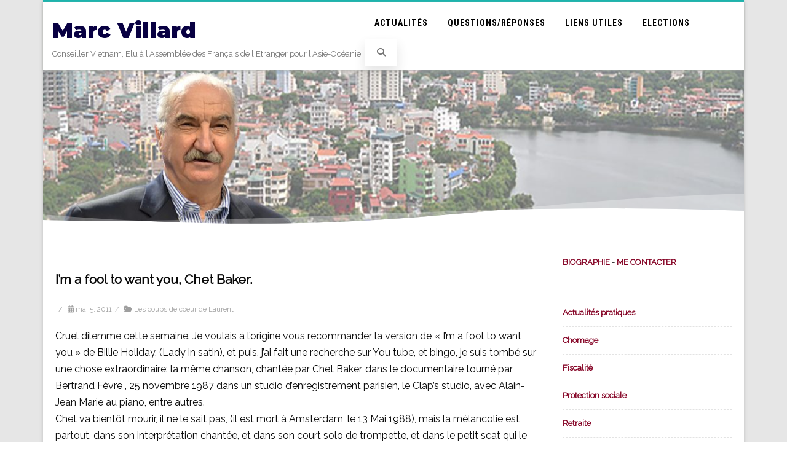

--- FILE ---
content_type: text/html; charset=UTF-8
request_url: https://marc-villard.com/actualites/musique-coeur/im-a-fool-to-want-you-chet-baker/
body_size: 17494
content:
<!DOCTYPE html>
<html  prefix="og: http://ogp.me/ns#">
<head>

	<meta charset="UTF-8Conseiller Vietnam, Elu à l&#039;Assemblée des Français de l&#039;Etranger pour l&#039;Asie-Océanie" />
	
	<meta name="viewport" content="width=device-width" />
	
	<link rel="profile" href="http://gmpg.org/xfn/11" />
	<link rel="pingback" href="https://marc-villard.com/xmlrpc.php" />
	
	<title>I&rsquo;m a fool to want you, Chet Baker. &#8211; Marc Villard</title>
<meta name='robots' content='max-image-preview:large' />
	<style>img:is([sizes="auto" i], [sizes^="auto," i]) { contain-intrinsic-size: 3000px 1500px }</style>
	<link href='https://fonts.gstatic.com' crossorigin rel='preconnect' />
<link rel="alternate" type="application/rss+xml" title="Marc Villard &raquo; Flux" href="https://marc-villard.com/feed/" />
<link rel="alternate" type="application/rss+xml" title="Marc Villard &raquo; Flux des commentaires" href="https://marc-villard.com/comments/feed/" />
<link rel="alternate" type="application/rss+xml" title="Marc Villard &raquo; I&rsquo;m a fool to want you, Chet Baker. Flux des commentaires" href="https://marc-villard.com/actualites/musique-coeur/im-a-fool-to-want-you-chet-baker/feed/" />
<script type="text/javascript">
/* <![CDATA[ */
window._wpemojiSettings = {"baseUrl":"https:\/\/s.w.org\/images\/core\/emoji\/16.0.1\/72x72\/","ext":".png","svgUrl":"https:\/\/s.w.org\/images\/core\/emoji\/16.0.1\/svg\/","svgExt":".svg","source":{"concatemoji":"https:\/\/marc-villard.com\/wp-includes\/js\/wp-emoji-release.min.js?ver=6.8.3"}};
/*! This file is auto-generated */
!function(s,n){var o,i,e;function c(e){try{var t={supportTests:e,timestamp:(new Date).valueOf()};sessionStorage.setItem(o,JSON.stringify(t))}catch(e){}}function p(e,t,n){e.clearRect(0,0,e.canvas.width,e.canvas.height),e.fillText(t,0,0);var t=new Uint32Array(e.getImageData(0,0,e.canvas.width,e.canvas.height).data),a=(e.clearRect(0,0,e.canvas.width,e.canvas.height),e.fillText(n,0,0),new Uint32Array(e.getImageData(0,0,e.canvas.width,e.canvas.height).data));return t.every(function(e,t){return e===a[t]})}function u(e,t){e.clearRect(0,0,e.canvas.width,e.canvas.height),e.fillText(t,0,0);for(var n=e.getImageData(16,16,1,1),a=0;a<n.data.length;a++)if(0!==n.data[a])return!1;return!0}function f(e,t,n,a){switch(t){case"flag":return n(e,"\ud83c\udff3\ufe0f\u200d\u26a7\ufe0f","\ud83c\udff3\ufe0f\u200b\u26a7\ufe0f")?!1:!n(e,"\ud83c\udde8\ud83c\uddf6","\ud83c\udde8\u200b\ud83c\uddf6")&&!n(e,"\ud83c\udff4\udb40\udc67\udb40\udc62\udb40\udc65\udb40\udc6e\udb40\udc67\udb40\udc7f","\ud83c\udff4\u200b\udb40\udc67\u200b\udb40\udc62\u200b\udb40\udc65\u200b\udb40\udc6e\u200b\udb40\udc67\u200b\udb40\udc7f");case"emoji":return!a(e,"\ud83e\udedf")}return!1}function g(e,t,n,a){var r="undefined"!=typeof WorkerGlobalScope&&self instanceof WorkerGlobalScope?new OffscreenCanvas(300,150):s.createElement("canvas"),o=r.getContext("2d",{willReadFrequently:!0}),i=(o.textBaseline="top",o.font="600 32px Arial",{});return e.forEach(function(e){i[e]=t(o,e,n,a)}),i}function t(e){var t=s.createElement("script");t.src=e,t.defer=!0,s.head.appendChild(t)}"undefined"!=typeof Promise&&(o="wpEmojiSettingsSupports",i=["flag","emoji"],n.supports={everything:!0,everythingExceptFlag:!0},e=new Promise(function(e){s.addEventListener("DOMContentLoaded",e,{once:!0})}),new Promise(function(t){var n=function(){try{var e=JSON.parse(sessionStorage.getItem(o));if("object"==typeof e&&"number"==typeof e.timestamp&&(new Date).valueOf()<e.timestamp+604800&&"object"==typeof e.supportTests)return e.supportTests}catch(e){}return null}();if(!n){if("undefined"!=typeof Worker&&"undefined"!=typeof OffscreenCanvas&&"undefined"!=typeof URL&&URL.createObjectURL&&"undefined"!=typeof Blob)try{var e="postMessage("+g.toString()+"("+[JSON.stringify(i),f.toString(),p.toString(),u.toString()].join(",")+"));",a=new Blob([e],{type:"text/javascript"}),r=new Worker(URL.createObjectURL(a),{name:"wpTestEmojiSupports"});return void(r.onmessage=function(e){c(n=e.data),r.terminate(),t(n)})}catch(e){}c(n=g(i,f,p,u))}t(n)}).then(function(e){for(var t in e)n.supports[t]=e[t],n.supports.everything=n.supports.everything&&n.supports[t],"flag"!==t&&(n.supports.everythingExceptFlag=n.supports.everythingExceptFlag&&n.supports[t]);n.supports.everythingExceptFlag=n.supports.everythingExceptFlag&&!n.supports.flag,n.DOMReady=!1,n.readyCallback=function(){n.DOMReady=!0}}).then(function(){return e}).then(function(){var e;n.supports.everything||(n.readyCallback(),(e=n.source||{}).concatemoji?t(e.concatemoji):e.wpemoji&&e.twemoji&&(t(e.twemoji),t(e.wpemoji)))}))}((window,document),window._wpemojiSettings);
/* ]]> */
</script>
<link rel='stylesheet' id='wpaybox_front_main_css-css' href='http://marc-villard.com/wp-content/plugins/wppaybox/css/wpaybox_front.css?ver=6.8.3' type='text/css' media='all' />
<style id='wp-emoji-styles-inline-css' type='text/css'>

	img.wp-smiley, img.emoji {
		display: inline !important;
		border: none !important;
		box-shadow: none !important;
		height: 1em !important;
		width: 1em !important;
		margin: 0 0.07em !important;
		vertical-align: -0.1em !important;
		background: none !important;
		padding: 0 !important;
	}
</style>
<link rel='stylesheet' id='wp-block-library-css' href='https://marc-villard.com/wp-content/plugins/gutenberg/build/styles/block-library/style.css?ver=22.1.2' type='text/css' media='all' />
<style id='classic-theme-styles-inline-css' type='text/css'>
/*! This file is auto-generated */
.wp-block-button__link{color:#fff;background-color:#32373c;border-radius:9999px;box-shadow:none;text-decoration:none;padding:calc(.667em + 2px) calc(1.333em + 2px);font-size:1.125em}.wp-block-file__button{background:#32373c;color:#fff;text-decoration:none}
</style>
<link rel='stylesheet' id='contact-form-7-css' href='https://marc-villard.com/wp-content/plugins/contact-form-7/includes/css/styles.css?ver=6.1.4' type='text/css' media='all' />
<style id='global-styles-inline-css' type='text/css'>
:root{--wp--preset--aspect-ratio--square: 1;--wp--preset--aspect-ratio--4-3: 4/3;--wp--preset--aspect-ratio--3-4: 3/4;--wp--preset--aspect-ratio--3-2: 3/2;--wp--preset--aspect-ratio--2-3: 2/3;--wp--preset--aspect-ratio--16-9: 16/9;--wp--preset--aspect-ratio--9-16: 9/16;--wp--preset--color--black: #000000;--wp--preset--color--cyan-bluish-gray: #abb8c3;--wp--preset--color--white: #ffffff;--wp--preset--color--pale-pink: #f78da7;--wp--preset--color--vivid-red: #cf2e2e;--wp--preset--color--luminous-vivid-orange: #ff6900;--wp--preset--color--luminous-vivid-amber: #fcb900;--wp--preset--color--light-green-cyan: #7bdcb5;--wp--preset--color--vivid-green-cyan: #00d084;--wp--preset--color--pale-cyan-blue: #8ed1fc;--wp--preset--color--vivid-cyan-blue: #0693e3;--wp--preset--color--vivid-purple: #9b51e0;--wp--preset--gradient--vivid-cyan-blue-to-vivid-purple: linear-gradient(135deg,rgb(6,147,227) 0%,rgb(155,81,224) 100%);--wp--preset--gradient--light-green-cyan-to-vivid-green-cyan: linear-gradient(135deg,rgb(122,220,180) 0%,rgb(0,208,130) 100%);--wp--preset--gradient--luminous-vivid-amber-to-luminous-vivid-orange: linear-gradient(135deg,rgb(252,185,0) 0%,rgb(255,105,0) 100%);--wp--preset--gradient--luminous-vivid-orange-to-vivid-red: linear-gradient(135deg,rgb(255,105,0) 0%,rgb(207,46,46) 100%);--wp--preset--gradient--very-light-gray-to-cyan-bluish-gray: linear-gradient(135deg,rgb(238,238,238) 0%,rgb(169,184,195) 100%);--wp--preset--gradient--cool-to-warm-spectrum: linear-gradient(135deg,rgb(74,234,220) 0%,rgb(151,120,209) 20%,rgb(207,42,186) 40%,rgb(238,44,130) 60%,rgb(251,105,98) 80%,rgb(254,248,76) 100%);--wp--preset--gradient--blush-light-purple: linear-gradient(135deg,rgb(255,206,236) 0%,rgb(152,150,240) 100%);--wp--preset--gradient--blush-bordeaux: linear-gradient(135deg,rgb(254,205,165) 0%,rgb(254,45,45) 50%,rgb(107,0,62) 100%);--wp--preset--gradient--luminous-dusk: linear-gradient(135deg,rgb(255,203,112) 0%,rgb(199,81,192) 50%,rgb(65,88,208) 100%);--wp--preset--gradient--pale-ocean: linear-gradient(135deg,rgb(255,245,203) 0%,rgb(182,227,212) 50%,rgb(51,167,181) 100%);--wp--preset--gradient--electric-grass: linear-gradient(135deg,rgb(202,248,128) 0%,rgb(113,206,126) 100%);--wp--preset--gradient--midnight: linear-gradient(135deg,rgb(2,3,129) 0%,rgb(40,116,252) 100%);--wp--preset--font-size--small: 13px;--wp--preset--font-size--medium: 20px;--wp--preset--font-size--large: 36px;--wp--preset--font-size--x-large: 42px;--wp--preset--spacing--20: 0.44rem;--wp--preset--spacing--30: 0.67rem;--wp--preset--spacing--40: 1rem;--wp--preset--spacing--50: 1.5rem;--wp--preset--spacing--60: 2.25rem;--wp--preset--spacing--70: 3.38rem;--wp--preset--spacing--80: 5.06rem;--wp--preset--shadow--natural: 6px 6px 9px rgba(0, 0, 0, 0.2);--wp--preset--shadow--deep: 12px 12px 50px rgba(0, 0, 0, 0.4);--wp--preset--shadow--sharp: 6px 6px 0px rgba(0, 0, 0, 0.2);--wp--preset--shadow--outlined: 6px 6px 0px -3px rgb(255, 255, 255), 6px 6px rgb(0, 0, 0);--wp--preset--shadow--crisp: 6px 6px 0px rgb(0, 0, 0);}:where(.is-layout-flex){gap: 0.5em;}:where(.is-layout-grid){gap: 0.5em;}body .is-layout-flex{display: flex;}.is-layout-flex{flex-wrap: wrap;align-items: center;}.is-layout-flex > :is(*, div){margin: 0;}body .is-layout-grid{display: grid;}.is-layout-grid > :is(*, div){margin: 0;}:where(.wp-block-columns.is-layout-flex){gap: 2em;}:where(.wp-block-columns.is-layout-grid){gap: 2em;}:where(.wp-block-post-template.is-layout-flex){gap: 1.25em;}:where(.wp-block-post-template.is-layout-grid){gap: 1.25em;}.has-black-color{color: var(--wp--preset--color--black) !important;}.has-cyan-bluish-gray-color{color: var(--wp--preset--color--cyan-bluish-gray) !important;}.has-white-color{color: var(--wp--preset--color--white) !important;}.has-pale-pink-color{color: var(--wp--preset--color--pale-pink) !important;}.has-vivid-red-color{color: var(--wp--preset--color--vivid-red) !important;}.has-luminous-vivid-orange-color{color: var(--wp--preset--color--luminous-vivid-orange) !important;}.has-luminous-vivid-amber-color{color: var(--wp--preset--color--luminous-vivid-amber) !important;}.has-light-green-cyan-color{color: var(--wp--preset--color--light-green-cyan) !important;}.has-vivid-green-cyan-color{color: var(--wp--preset--color--vivid-green-cyan) !important;}.has-pale-cyan-blue-color{color: var(--wp--preset--color--pale-cyan-blue) !important;}.has-vivid-cyan-blue-color{color: var(--wp--preset--color--vivid-cyan-blue) !important;}.has-vivid-purple-color{color: var(--wp--preset--color--vivid-purple) !important;}.has-black-background-color{background-color: var(--wp--preset--color--black) !important;}.has-cyan-bluish-gray-background-color{background-color: var(--wp--preset--color--cyan-bluish-gray) !important;}.has-white-background-color{background-color: var(--wp--preset--color--white) !important;}.has-pale-pink-background-color{background-color: var(--wp--preset--color--pale-pink) !important;}.has-vivid-red-background-color{background-color: var(--wp--preset--color--vivid-red) !important;}.has-luminous-vivid-orange-background-color{background-color: var(--wp--preset--color--luminous-vivid-orange) !important;}.has-luminous-vivid-amber-background-color{background-color: var(--wp--preset--color--luminous-vivid-amber) !important;}.has-light-green-cyan-background-color{background-color: var(--wp--preset--color--light-green-cyan) !important;}.has-vivid-green-cyan-background-color{background-color: var(--wp--preset--color--vivid-green-cyan) !important;}.has-pale-cyan-blue-background-color{background-color: var(--wp--preset--color--pale-cyan-blue) !important;}.has-vivid-cyan-blue-background-color{background-color: var(--wp--preset--color--vivid-cyan-blue) !important;}.has-vivid-purple-background-color{background-color: var(--wp--preset--color--vivid-purple) !important;}.has-black-border-color{border-color: var(--wp--preset--color--black) !important;}.has-cyan-bluish-gray-border-color{border-color: var(--wp--preset--color--cyan-bluish-gray) !important;}.has-white-border-color{border-color: var(--wp--preset--color--white) !important;}.has-pale-pink-border-color{border-color: var(--wp--preset--color--pale-pink) !important;}.has-vivid-red-border-color{border-color: var(--wp--preset--color--vivid-red) !important;}.has-luminous-vivid-orange-border-color{border-color: var(--wp--preset--color--luminous-vivid-orange) !important;}.has-luminous-vivid-amber-border-color{border-color: var(--wp--preset--color--luminous-vivid-amber) !important;}.has-light-green-cyan-border-color{border-color: var(--wp--preset--color--light-green-cyan) !important;}.has-vivid-green-cyan-border-color{border-color: var(--wp--preset--color--vivid-green-cyan) !important;}.has-pale-cyan-blue-border-color{border-color: var(--wp--preset--color--pale-cyan-blue) !important;}.has-vivid-cyan-blue-border-color{border-color: var(--wp--preset--color--vivid-cyan-blue) !important;}.has-vivid-purple-border-color{border-color: var(--wp--preset--color--vivid-purple) !important;}.has-vivid-cyan-blue-to-vivid-purple-gradient-background{background: var(--wp--preset--gradient--vivid-cyan-blue-to-vivid-purple) !important;}.has-light-green-cyan-to-vivid-green-cyan-gradient-background{background: var(--wp--preset--gradient--light-green-cyan-to-vivid-green-cyan) !important;}.has-luminous-vivid-amber-to-luminous-vivid-orange-gradient-background{background: var(--wp--preset--gradient--luminous-vivid-amber-to-luminous-vivid-orange) !important;}.has-luminous-vivid-orange-to-vivid-red-gradient-background{background: var(--wp--preset--gradient--luminous-vivid-orange-to-vivid-red) !important;}.has-very-light-gray-to-cyan-bluish-gray-gradient-background{background: var(--wp--preset--gradient--very-light-gray-to-cyan-bluish-gray) !important;}.has-cool-to-warm-spectrum-gradient-background{background: var(--wp--preset--gradient--cool-to-warm-spectrum) !important;}.has-blush-light-purple-gradient-background{background: var(--wp--preset--gradient--blush-light-purple) !important;}.has-blush-bordeaux-gradient-background{background: var(--wp--preset--gradient--blush-bordeaux) !important;}.has-luminous-dusk-gradient-background{background: var(--wp--preset--gradient--luminous-dusk) !important;}.has-pale-ocean-gradient-background{background: var(--wp--preset--gradient--pale-ocean) !important;}.has-electric-grass-gradient-background{background: var(--wp--preset--gradient--electric-grass) !important;}.has-midnight-gradient-background{background: var(--wp--preset--gradient--midnight) !important;}.has-small-font-size{font-size: var(--wp--preset--font-size--small) !important;}.has-medium-font-size{font-size: var(--wp--preset--font-size--medium) !important;}.has-large-font-size{font-size: var(--wp--preset--font-size--large) !important;}.has-x-large-font-size{font-size: var(--wp--preset--font-size--x-large) !important;}
:where(.wp-block-columns.is-layout-flex){gap: 2em;}:where(.wp-block-columns.is-layout-grid){gap: 2em;}
:root :where(.wp-block-pullquote){font-size: 1.5em;line-height: 1.6;}
:where(.wp-block-post-template.is-layout-flex){gap: 1.25em;}:where(.wp-block-post-template.is-layout-grid){gap: 1.25em;}
:where(.wp-block-term-template.is-layout-flex){gap: 1.25em;}:where(.wp-block-term-template.is-layout-grid){gap: 1.25em;}
</style>
<link rel='stylesheet' id='agama-font-awesome-css' href='https://marc-villard.com/wp-content/themes/agama/assets/css/font-awesome.min.css?ver=4.7.0' type='text/css' media='all' />
<link rel='stylesheet' id='agama-bootstrap-css' href='https://marc-villard.com/wp-content/themes/agama/assets/css/bootstrap.min.css?ver=4.1.3' type='text/css' media='all' />
<link rel='stylesheet' id='agama-style-css' href='https://marc-villard.com/wp-content/themes/agama/style.css?ver=1.7.2' type='text/css' media='all' />
<style id='agama-style-inline-css' type='text/css'>
body {background: linear-gradient( to right, #e6e6e6 0, #e6e6e6 100%)}#agama-header-image .header-image {
                background-image: url(https://marc-villard.com/wp-content/uploads/2021/03/cropped-marc-villard-001.jpg);
            }.footer-widgets {background: linear-gradient( to right, #314150 0, #314150 100%)}#agama-footer {background: linear-gradient( to right, #293744 0, #293744 100%)}
</style>
<link rel='stylesheet' id='agama-animate-css' href='https://marc-villard.com/wp-content/themes/agama/assets/css/animate.min.css?ver=3.5.1' type='text/css' media='all' />
<link rel='stylesheet' id='ngg_trigger_buttons-css' href='https://marc-villard.com/wp-content/plugins/nextgen-gallery/static/GalleryDisplay/trigger_buttons.css?ver=3.59.12' type='text/css' media='all' />
<link rel='stylesheet' id='dashicons-css' href='https://marc-villard.com/wp-includes/css/dashicons.min.css?ver=6.8.3' type='text/css' media='all' />
<link rel='stylesheet' id='thickbox-css' href='https://marc-villard.com/wp-includes/js/thickbox/thickbox.css?ver=6.8.3' type='text/css' media='all' />
<link rel='stylesheet' id='fontawesome_v4_shim_style-css' href='https://marc-villard.com/wp-content/plugins/nextgen-gallery/static/FontAwesome/css/v4-shims.min.css?ver=6.8.3' type='text/css' media='all' />
<link rel='stylesheet' id='fontawesome-css' href='https://marc-villard.com/wp-content/plugins/nextgen-gallery/static/FontAwesome/css/all.min.css?ver=6.8.3' type='text/css' media='all' />
<link rel='stylesheet' id='ngg_basic_slideshow_style-css' href='https://marc-villard.com/wp-content/plugins/nextgen-gallery/static/Slideshow/ngg_basic_slideshow.css?ver=3.59.12' type='text/css' media='all' />
<link rel='stylesheet' id='ngg_slick_slideshow_style-css' href='https://marc-villard.com/wp-content/plugins/nextgen-gallery/static/Slideshow/slick/slick.css?ver=3.59.12' type='text/css' media='all' />
<link rel='stylesheet' id='ngg_slick_slideshow_theme-css' href='https://marc-villard.com/wp-content/plugins/nextgen-gallery/static/Slideshow/slick/slick-theme.css?ver=3.59.12' type='text/css' media='all' />
<link rel='stylesheet' id='nextgen_widgets_style-css' href='https://marc-villard.com/wp-content/plugins/nextgen-gallery/static/Widget/display.css?ver=3.59.12' type='text/css' media='all' />
<link rel='stylesheet' id='nextgen_basic_slideshow_style-css' href='https://marc-villard.com/wp-content/plugins/nextgen-gallery/static/Slideshow/ngg_basic_slideshow.css?ver=3.59.12' type='text/css' media='all' />
<script type="text/javascript" src="https://marc-villard.com/wp-includes/js/jquery/jquery.min.js?ver=3.7.1" id="jquery-core-js"></script>
<script type="text/javascript" src="https://marc-villard.com/wp-includes/js/jquery/jquery-migrate.min.js?ver=3.4.1" id="jquery-migrate-js"></script>
<script type="text/javascript" src="http://marc-villard.com/wp-content/plugins/wppaybox/js/wpaybox.js?ver=6.8.3" id="wpaybox_main_js-js"></script>
<script type="text/javascript" src="https://marc-villard.com/wp-content/themes/agama/assets/js/plugins.js?ver=1.7.2" id="agama-plugins-js"></script>
<script type="text/javascript" id="photocrati_ajax-js-extra">
/* <![CDATA[ */
var photocrati_ajax = {"url":"https:\/\/marc-villard.com\/index.php?photocrati_ajax=1","rest_url":"https:\/\/marc-villard.com\/wp-json\/","wp_home_url":"https:\/\/marc-villard.com","wp_site_url":"https:\/\/marc-villard.com","wp_root_url":"https:\/\/marc-villard.com","wp_plugins_url":"https:\/\/marc-villard.com\/wp-content\/plugins","wp_content_url":"https:\/\/marc-villard.com\/wp-content","wp_includes_url":"https:\/\/marc-villard.com\/wp-includes\/","ngg_param_slug":"nggallery","rest_nonce":"f05871e071"};
/* ]]> */
</script>
<script type="text/javascript" src="https://marc-villard.com/wp-content/plugins/nextgen-gallery/static/Legacy/ajax.min.js?ver=3.59.12" id="photocrati_ajax-js"></script>
<script type="text/javascript" src="https://marc-villard.com/wp-content/plugins/nextgen-gallery/static/FontAwesome/js/v4-shims.min.js?ver=5.3.1" id="fontawesome_v4_shim-js"></script>
<script type="text/javascript" defer crossorigin="anonymous" data-auto-replace-svg="false" data-keep-original-source="false" data-search-pseudo-elements src="https://marc-villard.com/wp-content/plugins/nextgen-gallery/static/FontAwesome/js/all.min.js?ver=5.3.1" id="fontawesome-js"></script>
<script type="text/javascript" src="https://marc-villard.com/wp-content/plugins/nextgen-gallery/static/Slideshow/slick/slick-1.8.0-modded.js?ver=3.59.12" id="ngg_slick-js"></script>
<link rel="https://api.w.org/" href="https://marc-villard.com/wp-json/" /><link rel="alternate" title="JSON" type="application/json" href="https://marc-villard.com/wp-json/wp/v2/posts/218" /><link rel="EditURI" type="application/rsd+xml" title="RSD" href="https://marc-villard.com/xmlrpc.php?rsd" />
<meta name="generator" content="WordPress 6.8.3" />
<link rel="canonical" href="https://marc-villard.com/actualites/musique-coeur/im-a-fool-to-want-you-chet-baker/" />
<link rel='shortlink' href='https://marc-villard.com/?p=218' />
<link rel="alternate" title="oEmbed (JSON)" type="application/json+oembed" href="https://marc-villard.com/wp-json/oembed/1.0/embed?url=https%3A%2F%2Fmarc-villard.com%2Factualites%2Fmusique-coeur%2Fim-a-fool-to-want-you-chet-baker%2F" />
<link rel="alternate" title="oEmbed (XML)" type="text/xml+oembed" href="https://marc-villard.com/wp-json/oembed/1.0/embed?url=https%3A%2F%2Fmarc-villard.com%2Factualites%2Fmusique-coeur%2Fim-a-fool-to-want-you-chet-baker%2F&#038;format=xml" />

            <!--/ Facebook Thumb Fixer Open Graph /-->
            <meta property="og:type" content="article" />
            <meta property="og:url" content="https://marc-villard.com/actualites/musique-coeur/im-a-fool-to-want-you-chet-baker/" />
            <meta property="og:title" content="I&rsquo;m a fool to want you, Chet Baker." />
            <meta property="og:description" content="Cruel dilemme cette semaine. Je voulais à l&rsquo;origine vous recommander la version de « I&rsquo;m a fool to want you » de Billie Holiday, (Lady in satin), et puis, j&rsquo;ai fait une recherche sur You tube, et bingo, je suis tombé sur une chose extraordinaire: la même chanson, chantée par Chet Baker, dans le documentaire tourné par Bertrand Fèvre , 25 novembre 1987 dans un studio d&rsquo;enregistrement parisien, le Clap&rsquo;s studio, avec Alain-Jean Marie au piano, entre autres. Chet va bientôt mourir, il ne le sait pas, (il est mort à Amsterdam, le 13 Mai 1988), mais la mélancolie est partout, dans son interprétation chantée, et dans son court solo de trompette, et dans le petit scat qui le suit. Bouleversant. A éviter aux âmes sensibles. Youtube : I&rsquo;m a fool to want you, Chet Baker (Licence et propriété intellectuelle selon les clauses youtube) Ceci étant dit, la version par Billie est aussi complétement poignante. Tout ceci n&rsquo;est pas très gai. La prochaine fois, j »essaierai de vous trouver des choses moins lourdes." />
            <meta property="og:site_name" content="Marc Villard" />
            <meta property="og:image" content="http://marc-villard.com/wp-content/uploads/2016/08/thumb-facebook.jpg" />
            <meta property="og:image:alt" content="" />
            <meta property="og:image:width" content="" />
            <meta property="og:image:height" content="" />

            <meta itemscope itemtype="article" />
            <meta itemprop="description" content="Cruel dilemme cette semaine. Je voulais à l&rsquo;origine vous recommander la version de « I&rsquo;m a fool to want you » de Billie Holiday, (Lady in satin), et puis, j&rsquo;ai fait une recherche sur You tube, et bingo, je suis tombé sur une chose extraordinaire: la même chanson, chantée par Chet Baker, dans le documentaire tourné par Bertrand Fèvre , 25 novembre 1987 dans un studio d&rsquo;enregistrement parisien, le Clap&rsquo;s studio, avec Alain-Jean Marie au piano, entre autres. Chet va bientôt mourir, il ne le sait pas, (il est mort à Amsterdam, le 13 Mai 1988), mais la mélancolie est partout, dans son interprétation chantée, et dans son court solo de trompette, et dans le petit scat qui le suit. Bouleversant. A éviter aux âmes sensibles. Youtube : I&rsquo;m a fool to want you, Chet Baker (Licence et propriété intellectuelle selon les clauses youtube) Ceci étant dit, la version par Billie est aussi complétement poignante. Tout ceci n&rsquo;est pas très gai. La prochaine fois, j »essaierai de vous trouver des choses moins lourdes." />
            <meta itemprop="image" content="http://marc-villard.com/wp-content/uploads/2016/08/thumb-facebook.jpg" />

            <meta name="twitter:card" content="summary_large_image" />
            <meta name="twitter:url" content="https://marc-villard.com/actualites/musique-coeur/im-a-fool-to-want-you-chet-baker/" />
            <meta name="twitter:title" content="I&rsquo;m a fool to want you, Chet Baker." />
            <meta name="twitter:description" content="Cruel dilemme cette semaine. Je voulais à l&rsquo;origine vous recommander la version de « I&rsquo;m a fool to want you » de Billie Holiday, (Lady in satin), et puis, j&rsquo;ai fait une recherche sur You tube, et bingo, je suis tombé sur une chose extraordinaire: la même chanson, chantée par Chet Baker, dans le documentaire tourné par Bertrand Fèvre , 25 novembre 1987 dans un studio d&rsquo;enregistrement parisien, le Clap&rsquo;s studio, avec Alain-Jean Marie au piano, entre autres. Chet va bientôt mourir, il ne le sait pas, (il est mort à Amsterdam, le 13 Mai 1988), mais la mélancolie est partout, dans son interprétation chantée, et dans son court solo de trompette, et dans le petit scat qui le suit. Bouleversant. A éviter aux âmes sensibles. Youtube : I&rsquo;m a fool to want you, Chet Baker (Licence et propriété intellectuelle selon les clauses youtube) Ceci étant dit, la version par Billie est aussi complétement poignante. Tout ceci n&rsquo;est pas très gai. La prochaine fois, j »essaierai de vous trouver des choses moins lourdes." />
            <meta name="twitter:image" content="" />
            


<!-- Open Graph Meta Data by WP-Open-Graph plugin-->
<meta property="og:site_name" content="Marc Villard" />
<meta property="og:locale" content="fr_fr" />
<meta property="og:type" content="article" />
<meta property="og:image:width" content="" />
<meta property="og:image:height" content="" />
<meta property="og:image" content="" />
<meta property="og:title" content="I&rsquo;m a fool to want you, Chet Baker." />
<meta property="og:url" content="https://marc-villard.com/actualites/musique-coeur/im-a-fool-to-want-you-chet-baker/" />
<meta property="og:description" content="Cruel dilemme cette semaine. Je voulais à l&rsquo;origine vous recommander la version de « I&rsquo;m a fool to want you » de Billie Holiday, (Lady in satin), et puis, j&rsquo;ai fait une recherche sur You tube, et bingo, je suis tombé sur une chose extraordinaire: la même chanson, chantée par Chet Baker, dans le documentaire tourné par Bertrand Fèvre , 25 novembre 1987 dans un studio d&rsquo;enregistrement parisien, le Clap&rsquo;s studio, avec Alain-Jean Marie au piano, entre autres. Chet va bientôt mourir, il ne le sait pas, (il est mort à Amsterdam, le 13 Mai 1988), mais la mélancolie est partout, dans son interprétation chantée, et dans son court solo de trompette, et dans le petit scat qui le suit. Bouleversant. A éviter aux âmes sensibles. Youtube : I&rsquo;m a fool to want you, Chet Baker (Licence et propriété intellectuelle selon les clauses youtube) Ceci étant dit, la version par Billie est aussi complétement poignante. Tout ceci n&rsquo;est pas très gai. La prochaine fois, j »essaierai de vous trouver des choses moins lourdes." />
<!-- /Open Graph Meta Data -->
	<style type="text/css" id="agama-customize-css">
        #agama-mobile-nav ul > li.menu-item-has-children > .dropdown-toggle,
    #agama-mobile-nav ul > li.menu-item-has-children > .dropdown-toggle.collapsed {
        color: #757575;
    }
        
    	
		
	.sm-form-control:focus {
		border: 2px solid #1cb4ad !important;
	}
	
	.entry-content .more-link {
		border-bottom: 1px solid #1cb4ad;
		color: #1cb4ad;
	}
	
	.comment-content .comment-author cite {
		background-color: #1cb4ad;
		border: 1px solid #1cb4ad;
	}
	
	#respond #submit {
		background-color: #1cb4ad;
	}
	
		blockquote {
		border-left: 3px solid #1cb4ad;
	}
		
	#page-title a:hover { color: #1cb4ad; }
	
	.breadcrumb a:hover { color: #1cb4ad; }
	
		
	button,
	.button,
	.entry-date .date-box {
		background-color: #1cb4ad;
	}
	
	.button-3d:hover {
		background-color: #1cb4ad;
	}
	
	.entry-date .format-box svg {
	fill: #1cb4ad;
	color: #1cb4ad;
    width: 35px;
    margin-bottom: -18px;
    margin-top: -10px;
	}
	
	.vision_tabs #tabs li.active a {
		border-top: 3px solid #1cb4ad;
	}
	
	#toTop:hover {
		background-color: #1cb4ad;
	}
	
	.footer-widgets .widget-title:after {
		background: #1cb4ad;
	}
	</style>
			<style type="text/css" id="wp-custom-css">
			.widget-area .widget a{
	color: #840023;
	font-weight: bold
}		</style>
		<style id="kirki-inline-styles">#masthead:not(.shrinked) .site-title a{font-family:Montserrat;font-size:35px;font-weight:900;}#masthead.shrinked .site-title a{font-family:Montserrat;font-size:28px;font-weight:900;}#masthead .site-tagline{font-family:Raleway;font-size:13px;font-weight:400;}body{font-family:Raleway;font-size:16px;font-weight:400;letter-spacing:0px;line-height:1;text-align:left;text-transform:none;color:#0a0a0a;}#agama-top-nav a{font-family:Roboto Condensed;font-size:14px;font-weight:700;text-transform:uppercase;color:#757575;}#agama-primary-nav a{font-family:Roboto Condensed;font-size:14px;font-weight:700;text-transform:uppercase;}#agama-mobile-nav a{font-family:Roboto Condensed;font-size:14px;font-weight:700;text-transform:uppercase;color:#000000;}#agama-mobile-nav ul > li.menu-item-has-children.open > a{font-family:Roboto Condensed;font-size:14px;font-weight:700;text-transform:uppercase;}#agama-mobile-nav ul > li > ul li.menu-item-has-children > a{font-family:Roboto Condensed;font-size:14px;font-weight:700;text-transform:uppercase;}a:hover, .mobile-menu-toggle-label, .vision-search-submit:hover, .entry-title a:hover, .entry-meta a:not(.button):hover, .entry-content a:hover, .comment-content a:hover, .single-line-meta a:hover, a.comment-reply-link:hover, a.comment-edit-link:hover, article header a:hover, .comments-title span, .comment-reply-title span, .widget a:hover, .comments-link a:hover, .entry-header header a:hover, .tagcloud a:hover, footer[role="contentinfo"] a:hover{color:#1cb4ad;}.mobile-menu-toggle-inner, .mobile-menu-toggle-inner::before, .mobile-menu-toggle-inner::after, .woocommerce span.onsale, .woocommerce #respond input#submit.alt, .woocommerce a.button.alt, .woocommerce button.button.alt, .woocommerce input.button.alt, .loader-ellips__dot{background-color:#1cb4ad;}#masthead:not(.header_v1), ul.agama-navigation ul:not(.mega-menu-column){border-top-color:#1cb4ad;}#masthead.header_v2, .tagcloud a:hover, .wpcf7-text:focus, .wpcf7-email:focus, .wpcf7-textarea:focus{border-color:#1cb4ad;}#masthead h1 a{color:#080042;}#masthead h1 a:hover{color:#840023;}#masthead:not(.header_v1){background-color:rgba(255, 255, 255, 1);border-top-width:4px;}#masthead nav:not(.mobile-menu) ul li ul{background-color:rgba(255, 255, 255, 1);}#masthead.shrinked, #masthead.shrinked nav ul li ul{background-color:rgba(255,255,255,0.93);}#masthead.shrinked #agama-mobile-nav ul{background-color:rgba(255,255,255,0.93);}.header_v2 #agama-primary-nav, #agama-top-social li{border-color:#eeeeee;}.agama-top-nav-wrapper{-webkit-box-shadow:0 1px 4px 0 #eeeeee;-moz-box-shadow:0 1px 4px 0 #eeeeee;box-shadow:0 1px 4px 0 #eeeeee;}#agama-top-nav a:visited{color:#757575;}#agama-top-nav a:hover{color:#000;}#agama-top-nav a:active{color:#000;}#agama-primary-nav ul.agama-navigation a{color:#000000;}#agama-primary-nav ul.agama-navigation a:visited{color:#000000;}#agama-primary-nav ul.agama-navigation a:hover{color:#0066bf;}#agama-primary-nav ul.agama-navigation a:active{color:#0066bf;}#agama-mobile-nav a:visited{color:#000000;}#agama-mobile-nav a:hover{color:#1e73be;}#agama-mobile-nav a:active{color:#1e73be;}#masthead ul.navbar-buttons a, .mobile-menu-toggle .mobile-menu-toggle-label{color:#757575;}#masthead ul.navbar-buttons a:hover, .mobile-menu-toggle:hover .mobile-menu-toggle-label{color:#333333;}.mobile-menu-toggle .mobile-menu-toggle-inner, .mobile-menu-toggle .mobile-menu-toggle-inner::before, .mobile-menu-toggle .mobile-menu-toggle-inner::after{background-color:#757575;}.mobile-menu-toggle:hover .mobile-menu-toggle-inner, .mobile-menu-toggle:hover .mobile-menu-toggle-inner::before, .mobile-menu-toggle:hover .mobile-menu-toggle-inner::after{background-color:#333333;}#page-title{background-color:#F5F5F5;}#page-title h1, .breadcrumb > .active{color:#444444;}#page-title a{color:#444444;}#agama-footer .site-info a{color:#cddeee;}#agama-footer .social a{color:#cddeee;}{:desktop;}#agama-logo .logo-desktop{max-height:90px;}#agama-header-image .header-image{height:35vh;}/* cyrillic-ext */
@font-face {
  font-family: 'Montserrat';
  font-style: normal;
  font-weight: 900;
  font-display: swap;
  src: url(https://marc-villard.com/wp-content/fonts/montserrat/font) format('woff');
  unicode-range: U+0460-052F, U+1C80-1C8A, U+20B4, U+2DE0-2DFF, U+A640-A69F, U+FE2E-FE2F;
}
/* cyrillic */
@font-face {
  font-family: 'Montserrat';
  font-style: normal;
  font-weight: 900;
  font-display: swap;
  src: url(https://marc-villard.com/wp-content/fonts/montserrat/font) format('woff');
  unicode-range: U+0301, U+0400-045F, U+0490-0491, U+04B0-04B1, U+2116;
}
/* vietnamese */
@font-face {
  font-family: 'Montserrat';
  font-style: normal;
  font-weight: 900;
  font-display: swap;
  src: url(https://marc-villard.com/wp-content/fonts/montserrat/font) format('woff');
  unicode-range: U+0102-0103, U+0110-0111, U+0128-0129, U+0168-0169, U+01A0-01A1, U+01AF-01B0, U+0300-0301, U+0303-0304, U+0308-0309, U+0323, U+0329, U+1EA0-1EF9, U+20AB;
}
/* latin-ext */
@font-face {
  font-family: 'Montserrat';
  font-style: normal;
  font-weight: 900;
  font-display: swap;
  src: url(https://marc-villard.com/wp-content/fonts/montserrat/font) format('woff');
  unicode-range: U+0100-02BA, U+02BD-02C5, U+02C7-02CC, U+02CE-02D7, U+02DD-02FF, U+0304, U+0308, U+0329, U+1D00-1DBF, U+1E00-1E9F, U+1EF2-1EFF, U+2020, U+20A0-20AB, U+20AD-20C0, U+2113, U+2C60-2C7F, U+A720-A7FF;
}
/* latin */
@font-face {
  font-family: 'Montserrat';
  font-style: normal;
  font-weight: 900;
  font-display: swap;
  src: url(https://marc-villard.com/wp-content/fonts/montserrat/font) format('woff');
  unicode-range: U+0000-00FF, U+0131, U+0152-0153, U+02BB-02BC, U+02C6, U+02DA, U+02DC, U+0304, U+0308, U+0329, U+2000-206F, U+20AC, U+2122, U+2191, U+2193, U+2212, U+2215, U+FEFF, U+FFFD;
}/* cyrillic-ext */
@font-face {
  font-family: 'Raleway';
  font-style: normal;
  font-weight: 400;
  font-display: swap;
  src: url(https://marc-villard.com/wp-content/fonts/raleway/font) format('woff');
  unicode-range: U+0460-052F, U+1C80-1C8A, U+20B4, U+2DE0-2DFF, U+A640-A69F, U+FE2E-FE2F;
}
/* cyrillic */
@font-face {
  font-family: 'Raleway';
  font-style: normal;
  font-weight: 400;
  font-display: swap;
  src: url(https://marc-villard.com/wp-content/fonts/raleway/font) format('woff');
  unicode-range: U+0301, U+0400-045F, U+0490-0491, U+04B0-04B1, U+2116;
}
/* vietnamese */
@font-face {
  font-family: 'Raleway';
  font-style: normal;
  font-weight: 400;
  font-display: swap;
  src: url(https://marc-villard.com/wp-content/fonts/raleway/font) format('woff');
  unicode-range: U+0102-0103, U+0110-0111, U+0128-0129, U+0168-0169, U+01A0-01A1, U+01AF-01B0, U+0300-0301, U+0303-0304, U+0308-0309, U+0323, U+0329, U+1EA0-1EF9, U+20AB;
}
/* latin-ext */
@font-face {
  font-family: 'Raleway';
  font-style: normal;
  font-weight: 400;
  font-display: swap;
  src: url(https://marc-villard.com/wp-content/fonts/raleway/font) format('woff');
  unicode-range: U+0100-02BA, U+02BD-02C5, U+02C7-02CC, U+02CE-02D7, U+02DD-02FF, U+0304, U+0308, U+0329, U+1D00-1DBF, U+1E00-1E9F, U+1EF2-1EFF, U+2020, U+20A0-20AB, U+20AD-20C0, U+2113, U+2C60-2C7F, U+A720-A7FF;
}
/* latin */
@font-face {
  font-family: 'Raleway';
  font-style: normal;
  font-weight: 400;
  font-display: swap;
  src: url(https://marc-villard.com/wp-content/fonts/raleway/font) format('woff');
  unicode-range: U+0000-00FF, U+0131, U+0152-0153, U+02BB-02BC, U+02C6, U+02DA, U+02DC, U+0304, U+0308, U+0329, U+2000-206F, U+20AC, U+2122, U+2191, U+2193, U+2212, U+2215, U+FEFF, U+FFFD;
}/* cyrillic-ext */
@font-face {
  font-family: 'Roboto Condensed';
  font-style: normal;
  font-weight: 700;
  font-display: swap;
  src: url(https://marc-villard.com/wp-content/fonts/roboto-condensed/font) format('woff');
  unicode-range: U+0460-052F, U+1C80-1C8A, U+20B4, U+2DE0-2DFF, U+A640-A69F, U+FE2E-FE2F;
}
/* cyrillic */
@font-face {
  font-family: 'Roboto Condensed';
  font-style: normal;
  font-weight: 700;
  font-display: swap;
  src: url(https://marc-villard.com/wp-content/fonts/roboto-condensed/font) format('woff');
  unicode-range: U+0301, U+0400-045F, U+0490-0491, U+04B0-04B1, U+2116;
}
/* greek-ext */
@font-face {
  font-family: 'Roboto Condensed';
  font-style: normal;
  font-weight: 700;
  font-display: swap;
  src: url(https://marc-villard.com/wp-content/fonts/roboto-condensed/font) format('woff');
  unicode-range: U+1F00-1FFF;
}
/* greek */
@font-face {
  font-family: 'Roboto Condensed';
  font-style: normal;
  font-weight: 700;
  font-display: swap;
  src: url(https://marc-villard.com/wp-content/fonts/roboto-condensed/font) format('woff');
  unicode-range: U+0370-0377, U+037A-037F, U+0384-038A, U+038C, U+038E-03A1, U+03A3-03FF;
}
/* vietnamese */
@font-face {
  font-family: 'Roboto Condensed';
  font-style: normal;
  font-weight: 700;
  font-display: swap;
  src: url(https://marc-villard.com/wp-content/fonts/roboto-condensed/font) format('woff');
  unicode-range: U+0102-0103, U+0110-0111, U+0128-0129, U+0168-0169, U+01A0-01A1, U+01AF-01B0, U+0300-0301, U+0303-0304, U+0308-0309, U+0323, U+0329, U+1EA0-1EF9, U+20AB;
}
/* latin-ext */
@font-face {
  font-family: 'Roboto Condensed';
  font-style: normal;
  font-weight: 700;
  font-display: swap;
  src: url(https://marc-villard.com/wp-content/fonts/roboto-condensed/font) format('woff');
  unicode-range: U+0100-02BA, U+02BD-02C5, U+02C7-02CC, U+02CE-02D7, U+02DD-02FF, U+0304, U+0308, U+0329, U+1D00-1DBF, U+1E00-1E9F, U+1EF2-1EFF, U+2020, U+20A0-20AB, U+20AD-20C0, U+2113, U+2C60-2C7F, U+A720-A7FF;
}
/* latin */
@font-face {
  font-family: 'Roboto Condensed';
  font-style: normal;
  font-weight: 700;
  font-display: swap;
  src: url(https://marc-villard.com/wp-content/fonts/roboto-condensed/font) format('woff');
  unicode-range: U+0000-00FF, U+0131, U+0152-0153, U+02BB-02BC, U+02C6, U+02DA, U+02DC, U+0304, U+0308, U+0329, U+2000-206F, U+20AC, U+2122, U+2191, U+2193, U+2212, U+2215, U+FEFF, U+FFFD;
}/* cyrillic-ext */
@font-face {
  font-family: 'Montserrat';
  font-style: normal;
  font-weight: 900;
  font-display: swap;
  src: url(https://marc-villard.com/wp-content/fonts/montserrat/font) format('woff');
  unicode-range: U+0460-052F, U+1C80-1C8A, U+20B4, U+2DE0-2DFF, U+A640-A69F, U+FE2E-FE2F;
}
/* cyrillic */
@font-face {
  font-family: 'Montserrat';
  font-style: normal;
  font-weight: 900;
  font-display: swap;
  src: url(https://marc-villard.com/wp-content/fonts/montserrat/font) format('woff');
  unicode-range: U+0301, U+0400-045F, U+0490-0491, U+04B0-04B1, U+2116;
}
/* vietnamese */
@font-face {
  font-family: 'Montserrat';
  font-style: normal;
  font-weight: 900;
  font-display: swap;
  src: url(https://marc-villard.com/wp-content/fonts/montserrat/font) format('woff');
  unicode-range: U+0102-0103, U+0110-0111, U+0128-0129, U+0168-0169, U+01A0-01A1, U+01AF-01B0, U+0300-0301, U+0303-0304, U+0308-0309, U+0323, U+0329, U+1EA0-1EF9, U+20AB;
}
/* latin-ext */
@font-face {
  font-family: 'Montserrat';
  font-style: normal;
  font-weight: 900;
  font-display: swap;
  src: url(https://marc-villard.com/wp-content/fonts/montserrat/font) format('woff');
  unicode-range: U+0100-02BA, U+02BD-02C5, U+02C7-02CC, U+02CE-02D7, U+02DD-02FF, U+0304, U+0308, U+0329, U+1D00-1DBF, U+1E00-1E9F, U+1EF2-1EFF, U+2020, U+20A0-20AB, U+20AD-20C0, U+2113, U+2C60-2C7F, U+A720-A7FF;
}
/* latin */
@font-face {
  font-family: 'Montserrat';
  font-style: normal;
  font-weight: 900;
  font-display: swap;
  src: url(https://marc-villard.com/wp-content/fonts/montserrat/font) format('woff');
  unicode-range: U+0000-00FF, U+0131, U+0152-0153, U+02BB-02BC, U+02C6, U+02DA, U+02DC, U+0304, U+0308, U+0329, U+2000-206F, U+20AC, U+2122, U+2191, U+2193, U+2212, U+2215, U+FEFF, U+FFFD;
}/* cyrillic-ext */
@font-face {
  font-family: 'Raleway';
  font-style: normal;
  font-weight: 400;
  font-display: swap;
  src: url(https://marc-villard.com/wp-content/fonts/raleway/font) format('woff');
  unicode-range: U+0460-052F, U+1C80-1C8A, U+20B4, U+2DE0-2DFF, U+A640-A69F, U+FE2E-FE2F;
}
/* cyrillic */
@font-face {
  font-family: 'Raleway';
  font-style: normal;
  font-weight: 400;
  font-display: swap;
  src: url(https://marc-villard.com/wp-content/fonts/raleway/font) format('woff');
  unicode-range: U+0301, U+0400-045F, U+0490-0491, U+04B0-04B1, U+2116;
}
/* vietnamese */
@font-face {
  font-family: 'Raleway';
  font-style: normal;
  font-weight: 400;
  font-display: swap;
  src: url(https://marc-villard.com/wp-content/fonts/raleway/font) format('woff');
  unicode-range: U+0102-0103, U+0110-0111, U+0128-0129, U+0168-0169, U+01A0-01A1, U+01AF-01B0, U+0300-0301, U+0303-0304, U+0308-0309, U+0323, U+0329, U+1EA0-1EF9, U+20AB;
}
/* latin-ext */
@font-face {
  font-family: 'Raleway';
  font-style: normal;
  font-weight: 400;
  font-display: swap;
  src: url(https://marc-villard.com/wp-content/fonts/raleway/font) format('woff');
  unicode-range: U+0100-02BA, U+02BD-02C5, U+02C7-02CC, U+02CE-02D7, U+02DD-02FF, U+0304, U+0308, U+0329, U+1D00-1DBF, U+1E00-1E9F, U+1EF2-1EFF, U+2020, U+20A0-20AB, U+20AD-20C0, U+2113, U+2C60-2C7F, U+A720-A7FF;
}
/* latin */
@font-face {
  font-family: 'Raleway';
  font-style: normal;
  font-weight: 400;
  font-display: swap;
  src: url(https://marc-villard.com/wp-content/fonts/raleway/font) format('woff');
  unicode-range: U+0000-00FF, U+0131, U+0152-0153, U+02BB-02BC, U+02C6, U+02DA, U+02DC, U+0304, U+0308, U+0329, U+2000-206F, U+20AC, U+2122, U+2191, U+2193, U+2212, U+2215, U+FEFF, U+FFFD;
}/* cyrillic-ext */
@font-face {
  font-family: 'Roboto Condensed';
  font-style: normal;
  font-weight: 700;
  font-display: swap;
  src: url(https://marc-villard.com/wp-content/fonts/roboto-condensed/font) format('woff');
  unicode-range: U+0460-052F, U+1C80-1C8A, U+20B4, U+2DE0-2DFF, U+A640-A69F, U+FE2E-FE2F;
}
/* cyrillic */
@font-face {
  font-family: 'Roboto Condensed';
  font-style: normal;
  font-weight: 700;
  font-display: swap;
  src: url(https://marc-villard.com/wp-content/fonts/roboto-condensed/font) format('woff');
  unicode-range: U+0301, U+0400-045F, U+0490-0491, U+04B0-04B1, U+2116;
}
/* greek-ext */
@font-face {
  font-family: 'Roboto Condensed';
  font-style: normal;
  font-weight: 700;
  font-display: swap;
  src: url(https://marc-villard.com/wp-content/fonts/roboto-condensed/font) format('woff');
  unicode-range: U+1F00-1FFF;
}
/* greek */
@font-face {
  font-family: 'Roboto Condensed';
  font-style: normal;
  font-weight: 700;
  font-display: swap;
  src: url(https://marc-villard.com/wp-content/fonts/roboto-condensed/font) format('woff');
  unicode-range: U+0370-0377, U+037A-037F, U+0384-038A, U+038C, U+038E-03A1, U+03A3-03FF;
}
/* vietnamese */
@font-face {
  font-family: 'Roboto Condensed';
  font-style: normal;
  font-weight: 700;
  font-display: swap;
  src: url(https://marc-villard.com/wp-content/fonts/roboto-condensed/font) format('woff');
  unicode-range: U+0102-0103, U+0110-0111, U+0128-0129, U+0168-0169, U+01A0-01A1, U+01AF-01B0, U+0300-0301, U+0303-0304, U+0308-0309, U+0323, U+0329, U+1EA0-1EF9, U+20AB;
}
/* latin-ext */
@font-face {
  font-family: 'Roboto Condensed';
  font-style: normal;
  font-weight: 700;
  font-display: swap;
  src: url(https://marc-villard.com/wp-content/fonts/roboto-condensed/font) format('woff');
  unicode-range: U+0100-02BA, U+02BD-02C5, U+02C7-02CC, U+02CE-02D7, U+02DD-02FF, U+0304, U+0308, U+0329, U+1D00-1DBF, U+1E00-1E9F, U+1EF2-1EFF, U+2020, U+20A0-20AB, U+20AD-20C0, U+2113, U+2C60-2C7F, U+A720-A7FF;
}
/* latin */
@font-face {
  font-family: 'Roboto Condensed';
  font-style: normal;
  font-weight: 700;
  font-display: swap;
  src: url(https://marc-villard.com/wp-content/fonts/roboto-condensed/font) format('woff');
  unicode-range: U+0000-00FF, U+0131, U+0152-0153, U+02BB-02BC, U+02C6, U+02DA, U+02DC, U+0304, U+0308, U+0329, U+2000-206F, U+20AC, U+2122, U+2191, U+2193, U+2212, U+2215, U+FEFF, U+FFFD;
}/* cyrillic-ext */
@font-face {
  font-family: 'Montserrat';
  font-style: normal;
  font-weight: 900;
  font-display: swap;
  src: url(https://marc-villard.com/wp-content/fonts/montserrat/font) format('woff');
  unicode-range: U+0460-052F, U+1C80-1C8A, U+20B4, U+2DE0-2DFF, U+A640-A69F, U+FE2E-FE2F;
}
/* cyrillic */
@font-face {
  font-family: 'Montserrat';
  font-style: normal;
  font-weight: 900;
  font-display: swap;
  src: url(https://marc-villard.com/wp-content/fonts/montserrat/font) format('woff');
  unicode-range: U+0301, U+0400-045F, U+0490-0491, U+04B0-04B1, U+2116;
}
/* vietnamese */
@font-face {
  font-family: 'Montserrat';
  font-style: normal;
  font-weight: 900;
  font-display: swap;
  src: url(https://marc-villard.com/wp-content/fonts/montserrat/font) format('woff');
  unicode-range: U+0102-0103, U+0110-0111, U+0128-0129, U+0168-0169, U+01A0-01A1, U+01AF-01B0, U+0300-0301, U+0303-0304, U+0308-0309, U+0323, U+0329, U+1EA0-1EF9, U+20AB;
}
/* latin-ext */
@font-face {
  font-family: 'Montserrat';
  font-style: normal;
  font-weight: 900;
  font-display: swap;
  src: url(https://marc-villard.com/wp-content/fonts/montserrat/font) format('woff');
  unicode-range: U+0100-02BA, U+02BD-02C5, U+02C7-02CC, U+02CE-02D7, U+02DD-02FF, U+0304, U+0308, U+0329, U+1D00-1DBF, U+1E00-1E9F, U+1EF2-1EFF, U+2020, U+20A0-20AB, U+20AD-20C0, U+2113, U+2C60-2C7F, U+A720-A7FF;
}
/* latin */
@font-face {
  font-family: 'Montserrat';
  font-style: normal;
  font-weight: 900;
  font-display: swap;
  src: url(https://marc-villard.com/wp-content/fonts/montserrat/font) format('woff');
  unicode-range: U+0000-00FF, U+0131, U+0152-0153, U+02BB-02BC, U+02C6, U+02DA, U+02DC, U+0304, U+0308, U+0329, U+2000-206F, U+20AC, U+2122, U+2191, U+2193, U+2212, U+2215, U+FEFF, U+FFFD;
}/* cyrillic-ext */
@font-face {
  font-family: 'Raleway';
  font-style: normal;
  font-weight: 400;
  font-display: swap;
  src: url(https://marc-villard.com/wp-content/fonts/raleway/font) format('woff');
  unicode-range: U+0460-052F, U+1C80-1C8A, U+20B4, U+2DE0-2DFF, U+A640-A69F, U+FE2E-FE2F;
}
/* cyrillic */
@font-face {
  font-family: 'Raleway';
  font-style: normal;
  font-weight: 400;
  font-display: swap;
  src: url(https://marc-villard.com/wp-content/fonts/raleway/font) format('woff');
  unicode-range: U+0301, U+0400-045F, U+0490-0491, U+04B0-04B1, U+2116;
}
/* vietnamese */
@font-face {
  font-family: 'Raleway';
  font-style: normal;
  font-weight: 400;
  font-display: swap;
  src: url(https://marc-villard.com/wp-content/fonts/raleway/font) format('woff');
  unicode-range: U+0102-0103, U+0110-0111, U+0128-0129, U+0168-0169, U+01A0-01A1, U+01AF-01B0, U+0300-0301, U+0303-0304, U+0308-0309, U+0323, U+0329, U+1EA0-1EF9, U+20AB;
}
/* latin-ext */
@font-face {
  font-family: 'Raleway';
  font-style: normal;
  font-weight: 400;
  font-display: swap;
  src: url(https://marc-villard.com/wp-content/fonts/raleway/font) format('woff');
  unicode-range: U+0100-02BA, U+02BD-02C5, U+02C7-02CC, U+02CE-02D7, U+02DD-02FF, U+0304, U+0308, U+0329, U+1D00-1DBF, U+1E00-1E9F, U+1EF2-1EFF, U+2020, U+20A0-20AB, U+20AD-20C0, U+2113, U+2C60-2C7F, U+A720-A7FF;
}
/* latin */
@font-face {
  font-family: 'Raleway';
  font-style: normal;
  font-weight: 400;
  font-display: swap;
  src: url(https://marc-villard.com/wp-content/fonts/raleway/font) format('woff');
  unicode-range: U+0000-00FF, U+0131, U+0152-0153, U+02BB-02BC, U+02C6, U+02DA, U+02DC, U+0304, U+0308, U+0329, U+2000-206F, U+20AC, U+2122, U+2191, U+2193, U+2212, U+2215, U+FEFF, U+FFFD;
}/* cyrillic-ext */
@font-face {
  font-family: 'Roboto Condensed';
  font-style: normal;
  font-weight: 700;
  font-display: swap;
  src: url(https://marc-villard.com/wp-content/fonts/roboto-condensed/font) format('woff');
  unicode-range: U+0460-052F, U+1C80-1C8A, U+20B4, U+2DE0-2DFF, U+A640-A69F, U+FE2E-FE2F;
}
/* cyrillic */
@font-face {
  font-family: 'Roboto Condensed';
  font-style: normal;
  font-weight: 700;
  font-display: swap;
  src: url(https://marc-villard.com/wp-content/fonts/roboto-condensed/font) format('woff');
  unicode-range: U+0301, U+0400-045F, U+0490-0491, U+04B0-04B1, U+2116;
}
/* greek-ext */
@font-face {
  font-family: 'Roboto Condensed';
  font-style: normal;
  font-weight: 700;
  font-display: swap;
  src: url(https://marc-villard.com/wp-content/fonts/roboto-condensed/font) format('woff');
  unicode-range: U+1F00-1FFF;
}
/* greek */
@font-face {
  font-family: 'Roboto Condensed';
  font-style: normal;
  font-weight: 700;
  font-display: swap;
  src: url(https://marc-villard.com/wp-content/fonts/roboto-condensed/font) format('woff');
  unicode-range: U+0370-0377, U+037A-037F, U+0384-038A, U+038C, U+038E-03A1, U+03A3-03FF;
}
/* vietnamese */
@font-face {
  font-family: 'Roboto Condensed';
  font-style: normal;
  font-weight: 700;
  font-display: swap;
  src: url(https://marc-villard.com/wp-content/fonts/roboto-condensed/font) format('woff');
  unicode-range: U+0102-0103, U+0110-0111, U+0128-0129, U+0168-0169, U+01A0-01A1, U+01AF-01B0, U+0300-0301, U+0303-0304, U+0308-0309, U+0323, U+0329, U+1EA0-1EF9, U+20AB;
}
/* latin-ext */
@font-face {
  font-family: 'Roboto Condensed';
  font-style: normal;
  font-weight: 700;
  font-display: swap;
  src: url(https://marc-villard.com/wp-content/fonts/roboto-condensed/font) format('woff');
  unicode-range: U+0100-02BA, U+02BD-02C5, U+02C7-02CC, U+02CE-02D7, U+02DD-02FF, U+0304, U+0308, U+0329, U+1D00-1DBF, U+1E00-1E9F, U+1EF2-1EFF, U+2020, U+20A0-20AB, U+20AD-20C0, U+2113, U+2C60-2C7F, U+A720-A7FF;
}
/* latin */
@font-face {
  font-family: 'Roboto Condensed';
  font-style: normal;
  font-weight: 700;
  font-display: swap;
  src: url(https://marc-villard.com/wp-content/fonts/roboto-condensed/font) format('woff');
  unicode-range: U+0000-00FF, U+0131, U+0152-0153, U+02BB-02BC, U+02C6, U+02DA, U+02DC, U+0304, U+0308, U+0329, U+2000-206F, U+20AC, U+2122, U+2191, U+2193, U+2212, U+2215, U+FEFF, U+FFFD;
}</style>
</head>

<body class="wp-singular post-template-default single single-post postid-218 single-format-standard wp-theme-agama header_v3 sticky_header blog-small-thumbs">

    
<a class="screen-reader-text skip-link" href="#page">
    Skip to content</a><!-- .screen-reader-text -->

<div id="agama-main-wrapper" class="tv-container tv-p-0">
    
    
<header id="masthead" class="site-header header_v3 " itemscope itemtype="http://schema.org/WPHeader" role="banner">

<div class="agama-header-overlay">

    <div class="agama-top-nav-wrapper">
        <div class="tv-container tv-d-flex tv-justify-content-between tv-align-items-center">

            
            
        </div>
    </div><!-- .agama-top-nav-wrapper -->

    <div class="tv-container tv-d-flex tv-justify-content-between tv-align-items-center">

        <div id="agama-logo">
            <h1 class="site-title"><a href="https://marc-villard.com/" title="Marc Villard" rel="home">Marc Villard</a></h1><h2 style="color:" class="site-tagline">Conseiller Vietnam, Elu à l&#039;Assemblée des Français de l&#039;Etranger pour l&#039;Asie-Océanie</h2>        </div><!-- #agama-logo -->

        <nav id="agama-primary-nav" class="tv-navbar tv-justify-content-end tv-justify-content-lg-between pnr" role="navigation">
            <ul id="menu-categories" class="agama-navigation tv-navbar-nav tv-d-none tv-d-lg-block"><li id="menu-item-832" class="menu-item menu-item-type-taxonomy menu-item-object-category current-post-ancestor menu-item-has-children menu-item-832"><a href="https://marc-villard.com/category/actualites/">Actualités</a>
<ul class="sub-menu">
	<li id="menu-item-833" class="menu-item menu-item-type-taxonomy menu-item-object-category menu-item-833"><a href="https://marc-villard.com/category/actualites/anciennes-a-la-une/">Anciennes « A la Une »</a></li>
	<li id="menu-item-834" class="menu-item menu-item-type-taxonomy menu-item-object-category menu-item-834"><a href="https://marc-villard.com/category/actualites/bouquins-lectures/">Bouquins &amp; lectures</a></li>
	<li id="menu-item-835" class="menu-item menu-item-type-taxonomy menu-item-object-category menu-item-835"><a href="https://marc-villard.com/category/actualites/dans-vos-journaux/">Dans vos journaux</a></li>
	<li id="menu-item-836" class="menu-item menu-item-type-taxonomy menu-item-object-category menu-item-836"><a href="https://marc-villard.com/category/actualites/infos-pratiques/">Infos pratiques</a></li>
	<li id="menu-item-837" class="menu-item menu-item-type-taxonomy menu-item-object-category current-post-ancestor current-menu-parent current-post-parent menu-item-837"><a href="https://marc-villard.com/category/actualites/musique-coeur/">Les coups de coeur de Laurent</a></li>
	<li id="menu-item-838" class="menu-item menu-item-type-taxonomy menu-item-object-category menu-item-838"><a href="https://marc-villard.com/category/actualites/libre-opinion/">Libre opinion</a></li>
</ul>
</li>
<li id="menu-item-845" class="menu-item menu-item-type-taxonomy menu-item-object-category menu-item-has-children menu-item-845"><a href="https://marc-villard.com/category/questions-reponses/">Questions/Réponses</a>
<ul class="sub-menu">
	<li id="menu-item-846" class="menu-item menu-item-type-taxonomy menu-item-object-category menu-item-846"><a href="https://marc-villard.com/category/questions-reponses/actualites-pratiques/">Actualités pratiques</a></li>
	<li id="menu-item-847" class="menu-item menu-item-type-taxonomy menu-item-object-category menu-item-847"><a href="https://marc-villard.com/category/questions-reponses/chomage/">Chomage</a></li>
	<li id="menu-item-848" class="menu-item menu-item-type-taxonomy menu-item-object-category menu-item-848"><a href="https://marc-villard.com/category/questions-reponses/fiscalite/">Fiscalité</a></li>
	<li id="menu-item-849" class="menu-item menu-item-type-taxonomy menu-item-object-category menu-item-849"><a href="https://marc-villard.com/category/questions-reponses/protection-sociale/">Protection sociale</a></li>
	<li id="menu-item-850" class="menu-item menu-item-type-taxonomy menu-item-object-category menu-item-850"><a href="https://marc-villard.com/category/questions-reponses/retraite/">Retraite</a></li>
	<li id="menu-item-851" class="menu-item menu-item-type-taxonomy menu-item-object-category menu-item-851"><a href="https://marc-villard.com/category/questions-reponses/scolarite-et-bourses-scolaires/">Scolarité et bourses scolaires</a></li>
</ul>
</li>
<li id="menu-item-852" class="menu-item menu-item-type-post_type menu-item-object-page menu-item-852"><a href="https://marc-villard.com/liens-utiles/">Liens utiles</a></li>
<li id="menu-item-4508" class="menu-item menu-item-type-post_type menu-item-object-page menu-item-has-children menu-item-4508"><a href="https://marc-villard.com/election-des-conseillers-et-delegues-consulaires-des-francais-de-letranger-le-30-mai-2021/">Elections</a>
<ul class="sub-menu">
	<li id="menu-item-4623" class="menu-item menu-item-type-post_type menu-item-object-page menu-item-4623"><a href="https://marc-villard.com/election-des-conseillers-et-delegues-consulaires-des-francais-de-letranger-le-30-mai-2021/">Pourquoi notre liste ?</a></li>
	<li id="menu-item-4624" class="menu-item menu-item-type-post_type menu-item-object-page menu-item-4624"><a href="https://marc-villard.com/notre-equipe-notre-liste-pour-etre-vos-representants-des-francais-au-vietnam/">Présentation de notre équipe</a></li>
	<li id="menu-item-4625" class="menu-item menu-item-type-post_type menu-item-object-page menu-item-4625"><a href="https://marc-villard.com/bilan/">Notre bilan jusqu&rsquo;à présent</a></li>
</ul>
</li>
</ul><!-- .agama-navigation -->

<div>

        
    <ul class="navbar-buttons tv-d-inline-block tv-align-middle ">
                
                        <li class="navbar-button-navbar-button-search">
                <a href="#fs-search" class="search-trigger" data-toggle="fullscreen-overlay"><i class="fa fa-search"></i></a>
            </li>
                    
                        
                    
                
                    
                        
                        <li class="navbar-button navbar-button-mobile tv-d-block tv-d-lg-none">
                <a href="#mobile-menu" class="mobile-menu-toggle toggle--elastic">
                    <span class="mobile-menu-toggle-box"><span class="mobile-menu-toggle-inner"></span></span>
                    <span class="mobile-menu-toggle-label"></span>
                </a>
            </li>
                    
            </ul><!-- .navbar-buttons -->
    
        
</div>

    </ul>        </nav><!-- #agama-primary-nav -->

    </div>

    <nav id="agama-mobile-nav" class="mobile-menu tv-collapse" role="navigaiton">
        <div class="menu"><ul>
<li ><a href="https://marc-villard.com/">Accueil</a></li><li class="page_item page-item-1426"><a href="https://marc-villard.com/accompagner-les-forces-economiques-francaises/">Accompagner les forces économiques françaises</a></li>
<li class="page_item page-item-63"><a href="https://marc-villard.com/ambassades-et-consulats/">AMBASSADES ET CONSULATS</a></li>
<li class="page_item page-item-1420"><a href="https://marc-villard.com/ameliorer-le-systeme-dimposition-des-francais-a-letranger/">Améliorer le système d&rsquo;imposition des Français à l&rsquo;étranger</a></li>
<li class="page_item page-item-66"><a href="https://marc-villard.com/associatif-et-politique/">ASSOCIATIF ET POLITIQUE</a></li>
<li class="page_item page-item-4584"><a href="https://marc-villard.com/bilan/">Bilan des années précédentes</a></li>
<li class="page_item page-item-60"><a href="https://marc-villard.com/contact/">Contact</a></li>
<li class="page_item page-item-1413"><a href="https://marc-villard.com/democratiser-l-enseignement-francais-a-letranger/">Démocratiser l&rsquo;enseignement français à l&rsquo;étranger</a></li>
<li class="page_item page-item-68"><a href="https://marc-villard.com/economie/">ECONOMIE</a></li>
<li class="page_item page-item-4506"><a href="https://marc-villard.com/election-des-conseillers-et-delegues-consulaires-des-francais-de-letranger-le-30-mai-2021/">Election des conseillers et délégués consulaires des Français de l’étranger, au Vietnam</a></li>
<li class="page_item page-item-127"><a href="https://marc-villard.com/enseignement/">ENSEIGNEMENT</a></li>
<li class="page_item page-item-70"><a href="https://marc-villard.com/fiscalite/">FISCALITE</a></li>
<li class="page_item page-item-72"><a href="https://marc-villard.com/institutions/">INSTITUTIONS</a></li>
<li class="page_item page-item-74"><a href="https://marc-villard.com/legifrance/">LEGIFRANCE</a></li>
<li class="page_item page-item-808"><a href="https://marc-villard.com/liens-utiles/">Liens utiles</a></li>
<li class="page_item page-item-1283"><a href="https://marc-villard.com/merci/">Merci</a></li>
<li class="page_item page-item-1640"><a href="https://marc-villard.com/moi-francais-vivant-a-letranger-que-puis-je-attendre-de-mon-depute/">Moi, Français vivant à l’étranger, que puis-je attendre de mon député ?</a></li>
<li class="page_item page-item-1402"><a href="https://marc-villard.com/mon-agenda-a-votre-rencontre/">Mon agenda à votre rencontre</a></li>
<li class="page_item page-item-4599 page_item_has_children"><a href="https://marc-villard.com/notre-equipe-notre-liste-pour-etre-vos-representants-des-francais-au-vietnam/">Notre équipe, notre liste pour être vos Représentants des Français au Vietnam</a>
<ul class='children'>
	<li class="page_item page-item-4750"><a href="https://marc-villard.com/notre-equipe-notre-liste-pour-etre-vos-representants-des-francais-au-vietnam/4750-2/">Marc Villard &#8211; Élections des Conseillers des Français au Vietnam &#8211; Mai 2021</a></li>
	<li class="page_item page-item-4764"><a href="https://marc-villard.com/notre-equipe-notre-liste-pour-etre-vos-representants-des-francais-au-vietnam/rebecca-bauden-elections-des-conseillers-des-francais-au-vietnam-mai-2021/">Rebecca Bauden &#8211; Élections des Conseillers des Français au Vietnam &#8211; Mai 2021</a></li>
	<li class="page_item page-item-4865"><a href="https://marc-villard.com/notre-equipe-notre-liste-pour-etre-vos-representants-des-francais-au-vietnam/temoignage-et-soutien-danne-boulo-ancienne-representatnte-des-francais-a-letranger-au-vietnam/">Témoignage et soutien d&rsquo;Anne Boulo, ancienne représentante des Français à l&rsquo;étranger au Vietnam.</a></li>
	<li class="page_item page-item-4847"><a href="https://marc-villard.com/notre-equipe-notre-liste-pour-etre-vos-representants-des-francais-au-vietnam/temoignage-et-soutien-de-tu-tho-thai-presidente-de-point-decoute-au-vietnam/">Témoignage et soutien de Tu-Tho THAI, Présidente de Point d&rsquo;Ecoute au Vietnam.</a></li>
	<li class="page_item page-item-4756"><a href="https://marc-villard.com/notre-equipe-notre-liste-pour-etre-vos-representants-des-francais-au-vietnam/4756-2/">Vanessa Muhlheim – Élections des Conseillers des Français au Vietnam – Mai 2021</a></li>
	<li class="page_item page-item-4790"><a href="https://marc-villard.com/notre-equipe-notre-liste-pour-etre-vos-representants-des-francais-au-vietnam/viet-hang-pham-elections-des-conseillers-des-francais-au-vietnam-mai-2021/">Viet Hang PHAM – Élections des Conseillers des Français au Vietnam – Mai 2021</a></li>
	<li class="page_item page-item-4769"><a href="https://marc-villard.com/notre-equipe-notre-liste-pour-etre-vos-representants-des-francais-au-vietnam/xavier-vuillermet-elections-des-conseillers-des-francais-au-vietnam-mai-2021/">Xavier VUILLERMET – Élections des Conseillers des Français au Vietnam – Mai 2021</a></li>
</ul>
</li>
<li class="page_item page-item-1431"><a href="https://marc-villard.com/photos-2/">Photos</a></li>
<li class="page_item page-item-1388"><a href="https://marc-villard.com/photos/">Photos</a></li>
<li class="page_item page-item-1432"><a href="https://marc-villard.com/reformer-la-caisse-des-francais-de-letranger-cfe/">Réformer la Caisse des Français de l&rsquo;étranger (CFE)</a></li>
<li class="page_item page-item-1416"><a href="https://marc-villard.com/remedier-a-la-deterioration-du-reseau-consulaire/">Remédier à la détérioration du réseau consulaire</a></li>
<li class="page_item page-item-1422"><a href="https://marc-villard.com/respecter-les-familles-binationales/">Respecter les familles binationales</a></li>
<li class="page_item page-item-76"><a href="https://marc-villard.com/retraites/">RETRAITES</a></li>
<li class="page_item page-item-78"><a href="https://marc-villard.com/securite-sociale/">SECURITE SOCIALE</a></li>
<li class="page_item page-item-1638"><a href="https://marc-villard.com/un-depute-des-francais-de-letranger-pour-quoi-faire/">Un député des français de l’étranger : pour quoi faire ?</a></li>
<li class="page_item page-item-80"><a href="https://marc-villard.com/v-i-e/">V.I.E</a></li>
<li class="page_item page-item-82"><a href="https://marc-villard.com/voyages/">VOYAGES</a></li>
</ul></div>
    </nav><!-- #agama-mobile-nav -->
    
</div><!-- .agama-header-overlay -->
</header>
<!-- #masthead -->
<div id="agama-header-distance" class="tv-d-none tv-d-sm-block"></div>            <div id="agama-header-image">
                                <div class="header-image-wrapper">
                    <div class="header-image">
                                                <div class="agama-divider divider-bottom">
                            <svg xmlns="http://www.w3.org/2000/svg" viewBox="0 0 1000 458.89" preserveAspectRatio="none">
                                <path class="divider-fill" style="opacity:0.3" d="M394.87 433.4C488.07 402 572.38 322.71 656.53 241c-73.83 19-145.79 48.57-216.67 77.31-98.09 39.78-199.68 78.93-304.4 86.55 84.78 42.95 173.24 57.58 259.41 28.54zM656.53 241c45.78-11.75 92.27-19.4 139.69-20.19 70.57-1.16 138.4 12.7 203.78 36.37V0c-59.88 17.86-118.67 47.58-174.92 89.39C767.3 132.33 712 187.19 656.53 241zM135.46 404.86C88.86 381.25 43.38 349.08 0 310.9v82.75a378.35 378.35 0 0 0 81.63 12.23 485.13 485.13 0 0 0 53.83-1.02z"></path>
                                <path class="divider-fill" d="M1000 458.89V257.18c-65.38-23.67-133.21-37.53-203.78-36.37-47.42.79-93.91 8.44-139.69 20.19-84.15 81.71-168.46 161-261.66 192.4-86.17 29-174.63 14.41-259.41-28.54a485.13 485.13 0 0 1-53.83 1A378.35 378.35 0 0 1 0 393.65v65.24z"></path>
                            </svg>
                        </div>
                                            </div>
                </div>
            </div><!-- #agama-header-image -->
	<div id="page" class="hfeed site">
		<div id="main" class="wrapper"> 
			<div class="vision-row tv-row">
                				
<div id="primary" class="site-content tv-col-md-9 tv-order-1">
    <div id="content" role="main">

        
            
            <div class="article-entry-wrapper">

                
                
                <div class="entry-content">

                                            <h1 class="entry-title">I&rsquo;m a fool to want you, Chet Baker.</h1>
                    
                    <p class="single-line-meta"><span class="inline-sep">/</span> <i class="fa fa-calendar"></i> <span>mai 5, 2011</span><span class="inline-sep">/</span> <i class="fa fa-folder-open"></i> <a href="https://marc-villard.com/category/actualites/musique-coeur/" rel="category tag">Les coups de coeur de Laurent</a></p>
                    <p>Cruel dilemme cette semaine. Je voulais à l&rsquo;origine vous recommander la version de « I&rsquo;m a fool to want you » de Billie Holiday, (Lady in satin), et puis, j&rsquo;ai fait une recherche sur You tube, et bingo, je suis tombé sur une chose extraordinaire: la même chanson, chantée par Chet Baker, dans le documentaire tourné par Bertrand Fèvre , 25 novembre 1987 dans un studio d&rsquo;enregistrement parisien, le Clap&rsquo;s studio, avec Alain-Jean Marie au piano, entre autres.<br />
Chet va bientôt mourir, il ne le sait pas, (il est mort à Amsterdam, le 13 Mai 1988), mais la mélancolie est partout, dans son interprétation chantée, et dans son court solo de trompette, et dans le petit scat qui le suit. Bouleversant. A éviter aux âmes sensibles.</p>
<p><iframe class='youtube-player youtuber' type='text/html' width='425' height='355' src='http://www.youtube.com/embed/2ZK8TnDIe2w?rel=0&amp;fs=1' webkitAllowFullScreen mozallowfullscreen allowFullScreen frameborder='0'></iframe></p>
<p>Youtube : <a title="Chet Baker" href="http://www.youtube.com/watch?v=2ZK8TnDIe2w" target="_blank">I&rsquo;m a fool to want you, Chet Baker </a></p>
<p><a href="http://www.youtube.com/t/terms" target="_blank">(Licence et propriété intellectuelle selon les clauses youtube)</a></p>
<p>Ceci étant dit, la version par Billie est aussi complétement poignante. Tout ceci n&rsquo;est pas très gai. La prochaine fois, j »essaierai de vous trouver des choses moins lourdes.</p>

                    
                    <div class="si-share"><span>Share this Post</span><div><a href="https://www.facebook.com/sharer/sharer.php?u=https://marc-villard.com/actualites/musique-coeur/im-a-fool-to-want-you-chet-baker/" class="social-icon si-borderless si-facebook" data-toggle="tooltip" data-placement="top" title="Facebook" target="_blank"><i class="fa fa-facebook"></i><i class="fa fa-facebook"></i></a><a href="https://twitter.com/intent/tweet?url=https://marc-villard.com/actualites/musique-coeur/im-a-fool-to-want-you-chet-baker/" class="social-icon si-borderless si-twitter" data-toggle="tooltip" data-placement="top" title="Twitter" target="_blank"><i class="fa fa-twitter"></i><i class="fa fa-twitter"></i></a><a href="http://www.linkedin.com/shareArticle?mini=true&#038;url=https://marc-villard.com/actualites/musique-coeur/im-a-fool-to-want-you-chet-baker/" class="social-icon si-borderless si-linkedin" data-toggle="tooltip" data-placement="top" title="LinkedIn" target="_blank"><i class="fa fa-linkedin"></i><i class="fa fa-linkedin"></i></a></div></div>
                    
                </div>

                <!-- Content Footer -->
                <footer class="entry-meta">

                    
                    					
                </footer><!-- .entry-meta -->

            </div>

            				<!-- Posts Navigation -->
				<nav class="nav-single">
					<h3 class="screen-reader-text">Post navigation</h3>
					<span class="nav-previous"><a href="https://marc-villard.com/actualites/bouquins-lectures/manifeste-d%e2%80%99economistes-atterres/" rel="prev"><span class="meta-nav">&larr;</span> Manifeste d’économistes atterrés</a></span>
					<span class="nav-next"><a href="https://marc-villard.com/actualites/bouquins-lectures/pour-une-revolution-fiscale-un-impot-sur-le-revenu-pour-le-xxie-siecle/" rel="next">Pour une révolution fiscale. Un impôt sur le revenu pour le XXIe siècle. <span class="meta-nav">&rarr;</span></a></span>
				</nav><!-- Post Navigation End -->
			
            
        
    </div><!-- #content -->
</div><!-- #primary -->


<div id="secondary" class="widget-area tv-col-md-3 tv-order-2" role="complementary"><aside id="text-15" class="widget widget_text">			<div class="textwidget"><a href="http://marc-villard.com/biographie" target="_self" >BIOGRAPHIE</a> - 
<a href="http://marc-villard.com/contact" target="_self" >ME CONTACTER</a>
</div>
		</aside><aside id="nav_menu-6" class="widget widget_nav_menu"><div class="menu-questions-reponses-container"><ul id="menu-questions-reponses" class="menu"><li id="menu-item-1821" class="menu-item menu-item-type-taxonomy menu-item-object-category menu-item-1821"><a href="https://marc-villard.com/category/questions-reponses/actualites-pratiques/">Actualités pratiques</a></li>
<li id="menu-item-1822" class="menu-item menu-item-type-taxonomy menu-item-object-category menu-item-1822"><a href="https://marc-villard.com/category/questions-reponses/chomage/">Chomage</a></li>
<li id="menu-item-1823" class="menu-item menu-item-type-taxonomy menu-item-object-category menu-item-1823"><a href="https://marc-villard.com/category/questions-reponses/fiscalite/">Fiscalité</a></li>
<li id="menu-item-1824" class="menu-item menu-item-type-taxonomy menu-item-object-category menu-item-1824"><a href="https://marc-villard.com/category/questions-reponses/protection-sociale/">Protection sociale</a></li>
<li id="menu-item-1825" class="menu-item menu-item-type-taxonomy menu-item-object-category menu-item-1825"><a href="https://marc-villard.com/category/questions-reponses/retraite/">Retraite</a></li>
<li id="menu-item-1826" class="menu-item menu-item-type-taxonomy menu-item-object-category menu-item-1826"><a href="https://marc-villard.com/category/questions-reponses/scolarite-et-bourses-scolaires/">Scolarité et bourses scolaires</a></li>
</ul></div></aside><aside id="slideshow-3" class="widget widget_slideshow"><h3 class="widget-title">Diaporama</h3><div class="ngg_slideshow widget">
	
<div class="ngg-galleryoverview ngg-slideshow"
	id="ngg-slideshow-3a18642a71422ea73a0274f5f5b63383-19821565520"
	data-gallery-id="3a18642a71422ea73a0274f5f5b63383"
	style="max-width: 250px;
			max-height: 180px;
			display: none;">

	
		<a href="https://marc-villard.com/wp-content/gallery/photos/remise-legion-d-honneur-2.jpg"
			title=""
			data-src="https://marc-villard.com/wp-content/gallery/photos/remise-legion-d-honneur-2.jpg"
			data-thumbnail="https://marc-villard.com/wp-content/gallery/photos/thumbs/thumbs_remise-legion-d-honneur-2.jpg"
			data-image-id="94"
			data-title="remise-legion-d-honneur-2"
			data-description=""
			class='thickbox' rel='3a18642a71422ea73a0274f5f5b63383'>

			<img data-image-id='94'
				title=""
				alt="remise-legion-d-honneur-2"
				src="https://marc-villard.com/wp-content/gallery/photos/remise-legion-d-honneur-2.jpg"
				style="max-height: 160px;"/>
		</a>

		
		<a href="https://marc-villard.com/wp-content/gallery/photos/remise-legion-d-honneur.jpg"
			title=""
			data-src="https://marc-villard.com/wp-content/gallery/photos/remise-legion-d-honneur.jpg"
			data-thumbnail="https://marc-villard.com/wp-content/gallery/photos/thumbs/thumbs_remise-legion-d-honneur.jpg"
			data-image-id="93"
			data-title="remise-legion-d-honneur"
			data-description=""
			class='thickbox' rel='3a18642a71422ea73a0274f5f5b63383'>

			<img data-image-id='93'
				title=""
				alt="remise-legion-d-honneur"
				src="https://marc-villard.com/wp-content/gallery/photos/remise-legion-d-honneur.jpg"
				style="max-height: 160px;"/>
		</a>

		
		<a href="https://marc-villard.com/wp-content/gallery/photos/tribune-aefe.jpg"
			title=""
			data-src="https://marc-villard.com/wp-content/gallery/photos/tribune-aefe.jpg"
			data-thumbnail="https://marc-villard.com/wp-content/gallery/photos/thumbs/thumbs_tribune-aefe.jpg"
			data-image-id="92"
			data-title="tribune-aefe"
			data-description=""
			class='thickbox' rel='3a18642a71422ea73a0274f5f5b63383'>

			<img data-image-id='92'
				title=""
				alt="tribune-aefe"
				src="https://marc-villard.com/wp-content/gallery/photos/tribune-aefe.jpg"
				style="max-height: 160px;"/>
		</a>

		
		<a href="https://marc-villard.com/wp-content/gallery/photos/Helene-conway.jpg"
			title=""
			data-src="https://marc-villard.com/wp-content/gallery/photos/Helene-conway.jpg"
			data-thumbnail="https://marc-villard.com/wp-content/gallery/photos/thumbs/thumbs_Helene-conway.jpg"
			data-image-id="91"
			data-title="Helene-conway"
			data-description=""
			class='thickbox' rel='3a18642a71422ea73a0274f5f5b63383'>

			<img data-image-id='91'
				title=""
				alt="Helene-conway"
				src="https://marc-villard.com/wp-content/gallery/photos/Helene-conway.jpg"
				style="max-height: 160px;"/>
		</a>

		
		<a href="https://marc-villard.com/wp-content/gallery/photos/bureau-avec-secretaire-etat-lemoyne-bis.jpeg"
			title=""
			data-src="https://marc-villard.com/wp-content/gallery/photos/bureau-avec-secretaire-etat-lemoyne-bis.jpeg"
			data-thumbnail="https://marc-villard.com/wp-content/gallery/photos/thumbs/thumbs_bureau-avec-secretaire-etat-lemoyne-bis.jpeg"
			data-image-id="90"
			data-title="bureau-avec-secretaire-etat-lemoyne-bis"
			data-description=""
			class='thickbox' rel='3a18642a71422ea73a0274f5f5b63383'>

			<img data-image-id='90'
				title=""
				alt="bureau-avec-secretaire-etat-lemoyne-bis"
				src="https://marc-villard.com/wp-content/gallery/photos/bureau-avec-secretaire-etat-lemoyne-bis.jpeg"
				style="max-height: 160px;"/>
		</a>

		
		<a href="https://marc-villard.com/wp-content/gallery/photos/bureau-avec-secretaire-etat-lemoyne.jpg"
			title=""
			data-src="https://marc-villard.com/wp-content/gallery/photos/bureau-avec-secretaire-etat-lemoyne.jpg"
			data-thumbnail="https://marc-villard.com/wp-content/gallery/photos/thumbs/thumbs_bureau-avec-secretaire-etat-lemoyne.jpg"
			data-image-id="89"
			data-title="bureau-avec-secretaire-etat-lemoyne"
			data-description=""
			class='thickbox' rel='3a18642a71422ea73a0274f5f5b63383'>

			<img data-image-id='89'
				title=""
				alt="bureau-avec-secretaire-etat-lemoyne"
				src="https://marc-villard.com/wp-content/gallery/photos/bureau-avec-secretaire-etat-lemoyne.jpg"
				style="max-height: 160px;"/>
		</a>

		
		<a href="https://marc-villard.com/wp-content/gallery/photos/mv-em-aefe-bis.jpeg"
			title=""
			data-src="https://marc-villard.com/wp-content/gallery/photos/mv-em-aefe-bis.jpeg"
			data-thumbnail="https://marc-villard.com/wp-content/gallery/photos/thumbs/thumbs_mv-em-aefe-bis.jpeg"
			data-image-id="88"
			data-title="mv-em-aefe-bis"
			data-description=""
			class='thickbox' rel='3a18642a71422ea73a0274f5f5b63383'>

			<img data-image-id='88'
				title=""
				alt="mv-em-aefe-bis"
				src="https://marc-villard.com/wp-content/gallery/photos/mv-em-aefe-bis.jpeg"
				style="max-height: 160px;"/>
		</a>

		
		<a href="https://marc-villard.com/wp-content/gallery/photos/mv-em-aefe.jpeg"
			title=""
			data-src="https://marc-villard.com/wp-content/gallery/photos/mv-em-aefe.jpeg"
			data-thumbnail="https://marc-villard.com/wp-content/gallery/photos/thumbs/thumbs_mv-em-aefe.jpeg"
			data-image-id="87"
			data-title="mv-em-aefe"
			data-description=""
			class='thickbox' rel='3a18642a71422ea73a0274f5f5b63383'>

			<img data-image-id='87'
				title=""
				alt="mv-em-aefe"
				src="https://marc-villard.com/wp-content/gallery/photos/mv-em-aefe.jpeg"
				style="max-height: 160px;"/>
		</a>

		
		<a href="https://marc-villard.com/wp-content/gallery/photos/mv-em.jpeg"
			title=""
			data-src="https://marc-villard.com/wp-content/gallery/photos/mv-em.jpeg"
			data-thumbnail="https://marc-villard.com/wp-content/gallery/photos/thumbs/thumbs_mv-em.jpeg"
			data-image-id="86"
			data-title="mv-em"
			data-description=""
			class='thickbox' rel='3a18642a71422ea73a0274f5f5b63383'>

			<img data-image-id='86'
				title=""
				alt="mv-em"
				src="https://marc-villard.com/wp-content/gallery/photos/mv-em.jpeg"
				style="max-height: 160px;"/>
		</a>

		
		<a href="https://marc-villard.com/wp-content/gallery/photos/assemblee-afe.jpg"
			title=""
			data-src="https://marc-villard.com/wp-content/gallery/photos/assemblee-afe.jpg"
			data-thumbnail="https://marc-villard.com/wp-content/gallery/photos/thumbs/thumbs_assemblee-afe.jpg"
			data-image-id="85"
			data-title="assemblee-afe"
			data-description=""
			class='thickbox' rel='3a18642a71422ea73a0274f5f5b63383'>

			<img data-image-id='85'
				title=""
				alt="assemblee-afe"
				src="https://marc-villard.com/wp-content/gallery/photos/assemblee-afe.jpg"
				style="max-height: 160px;"/>
		</a>

		
		<a href="https://marc-villard.com/wp-content/gallery/photos/GE6P9508.jpg"
			title=""
			data-src="https://marc-villard.com/wp-content/gallery/photos/GE6P9508.jpg"
			data-thumbnail="https://marc-villard.com/wp-content/gallery/photos/thumbs/thumbs_GE6P9508.jpg"
			data-image-id="81"
			data-title="GE6P9508"
			data-description=""
			class='thickbox' rel='3a18642a71422ea73a0274f5f5b63383'>

			<img data-image-id='81'
				title=""
				alt="GE6P9508"
				src="https://marc-villard.com/wp-content/gallery/photos/GE6P9508.jpg"
				style="max-height: 160px;"/>
		</a>

		
		<a href="https://marc-villard.com/wp-content/gallery/photos/session-afe-mars-2012.jpg"
			title="Session de l&#039;Assemblée des Français de l&#039;Etranger"
			data-src="https://marc-villard.com/wp-content/gallery/photos/session-afe-mars-2012.jpg"
			data-thumbnail="https://marc-villard.com/wp-content/gallery/photos/thumbs/thumbs_session-afe-mars-2012.jpg"
			data-image-id="57"
			data-title="Session de l AFE"
			data-description="Session de l&#039;Assemblée des Français de l&#039;Etranger"
			class='thickbox' rel='3a18642a71422ea73a0274f5f5b63383'>

			<img data-image-id='57'
				title="Session de l&#039;Assemblée des Français de l&#039;Etranger"
				alt="Session de l AFE"
				src="https://marc-villard.com/wp-content/gallery/photos/session-afe-mars-2012.jpg"
				style="max-height: 160px;"/>
		</a>

		
		<a href="https://marc-villard.com/wp-content/gallery/photos/commissionfinances.jpg"
			title="Présentation du rapport de la Commission des finances"
			data-src="https://marc-villard.com/wp-content/gallery/photos/commissionfinances.jpg"
			data-thumbnail="https://marc-villard.com/wp-content/gallery/photos/thumbs/thumbs_commissionfinances.jpg"
			data-image-id="62"
			data-title="Session de l Assemblee des Francais de l Etranger"
			data-description="Présentation du rapport de la Commission des finances"
			class='thickbox' rel='3a18642a71422ea73a0274f5f5b63383'>

			<img data-image-id='62'
				title="Présentation du rapport de la Commission des finances"
				alt="Session de l Assemblee des Francais de l Etranger"
				src="https://marc-villard.com/wp-content/gallery/photos/commissionfinances.jpg"
				style="max-height: 160px;"/>
		</a>

		
		<a href="https://marc-villard.com/wp-content/gallery/photos/qginterviewafp.jpg"
			title=""
			data-src="https://marc-villard.com/wp-content/gallery/photos/qginterviewafp.jpg"
			data-thumbnail="https://marc-villard.com/wp-content/gallery/photos/thumbs/thumbs_qginterviewafp.jpg"
			data-image-id="66"
			data-title="Interview AFP"
			data-description=""
			class='thickbox' rel='3a18642a71422ea73a0274f5f5b63383'>

			<img data-image-id='66'
				title=""
				alt="Interview AFP"
				src="https://marc-villard.com/wp-content/gallery/photos/qginterviewafp.jpg"
				style="max-height: 160px;"/>
		</a>

		
		<a href="https://marc-villard.com/wp-content/gallery/photos/qg-de-campagne-7-mars-2012-fh-mv-2.jpg"
			title="Avec le désormais Président de la République"
			data-src="https://marc-villard.com/wp-content/gallery/photos/qg-de-campagne-7-mars-2012-fh-mv-2.jpg"
			data-thumbnail="https://marc-villard.com/wp-content/gallery/photos/thumbs/thumbs_qg-de-campagne-7-mars-2012-fh-mv-2.jpg"
			data-image-id="43"
			data-title="Au QG de campagne"
			data-description="Avec le désormais Président de la République"
			class='thickbox' rel='3a18642a71422ea73a0274f5f5b63383'>

			<img data-image-id='43'
				title="Avec le désormais Président de la République"
				alt="Au QG de campagne"
				src="https://marc-villard.com/wp-content/gallery/photos/qg-de-campagne-7-mars-2012-fh-mv-2.jpg"
				style="max-height: 160px;"/>
		</a>

		
		<a href="https://marc-villard.com/wp-content/gallery/photos/qg-fh-7-mars-2012-mv-et-fh.jpg"
			title=""
			data-src="https://marc-villard.com/wp-content/gallery/photos/qg-fh-7-mars-2012-mv-et-fh.jpg"
			data-thumbnail="https://marc-villard.com/wp-content/gallery/photos/thumbs/thumbs_qg-fh-7-mars-2012-mv-et-fh.jpg"
			data-image-id="47"
			data-title="Avec François Hollande"
			data-description=""
			class='thickbox' rel='3a18642a71422ea73a0274f5f5b63383'>

			<img data-image-id='47'
				title=""
				alt="Avec François Hollande"
				src="https://marc-villard.com/wp-content/gallery/photos/qg-fh-7-mars-2012-mv-et-fh.jpg"
				style="max-height: 160px;"/>
		</a>

		
		<a href="https://marc-villard.com/wp-content/gallery/photos/guilbaudaicarditestard.jpg"
			title=""
			data-src="https://marc-villard.com/wp-content/gallery/photos/guilbaudaicarditestard.jpg"
			data-thumbnail="https://marc-villard.com/wp-content/gallery/photos/thumbs/thumbs_guilbaudaicarditestard.jpg"
			data-image-id="63"
			data-title="Avec Claire Guilbaud, René Aicardie et Michel Testard"
			data-description=""
			class='thickbox' rel='3a18642a71422ea73a0274f5f5b63383'>

			<img data-image-id='63'
				title=""
				alt="Avec Claire Guilbaud, René Aicardie et Michel Testard"
				src="https://marc-villard.com/wp-content/gallery/photos/guilbaudaicarditestard.jpg"
				style="max-height: 160px;"/>
		</a>

		
		<a href="https://marc-villard.com/wp-content/gallery/photos/aicardietlicher.jpg"
			title="René Aicardie et Cédric Etlicher, Directeur de campagne et président du comité de soutien de la campagne de Marc Villard"
			data-src="https://marc-villard.com/wp-content/gallery/photos/aicardietlicher.jpg"
			data-thumbnail="https://marc-villard.com/wp-content/gallery/photos/thumbs/thumbs_aicardietlicher.jpg"
			data-image-id="60"
			data-title="Session de l&#039;AFE"
			data-description="René Aicardie et Cédric Etlicher, Directeur de campagne et président du comité de soutien de la campagne de Marc Villard"
			class='thickbox' rel='3a18642a71422ea73a0274f5f5b63383'>

			<img data-image-id='60'
				title="René Aicardie et Cédric Etlicher, Directeur de campagne et président du comité de soutien de la campagne de Marc Villard"
				alt="Session de l&#039;AFE"
				src="https://marc-villard.com/wp-content/gallery/photos/aicardietlicher.jpg"
				style="max-height: 160px;"/>
		</a>

		
		<a href="https://marc-villard.com/wp-content/gallery/photos/mvetbricq.jpg"
			title="Alors Rapporteur de la commission des finances, aujourd&#039;hui ministre de l&#039;Ecologie"
			data-src="https://marc-villard.com/wp-content/gallery/photos/mvetbricq.jpg"
			data-thumbnail="https://marc-villard.com/wp-content/gallery/photos/thumbs/thumbs_mvetbricq.jpg"
			data-image-id="64"
			data-title="Avec Nicole Bricq"
			data-description="Alors Rapporteur de la commission des finances, aujourd&#039;hui ministre de l&#039;Ecologie"
			class='thickbox' rel='3a18642a71422ea73a0274f5f5b63383'>

			<img data-image-id='64'
				title="Alors Rapporteur de la commission des finances, aujourd&#039;hui ministre de l&#039;Ecologie"
				alt="Avec Nicole Bricq"
				src="https://marc-villard.com/wp-content/gallery/photos/mvetbricq.jpg"
				style="max-height: 160px;"/>
		</a>

		
		<a href="https://marc-villard.com/wp-content/gallery/photos/session-mars-2013-audition-de-ciryll-maloine-directeur-du-cinr.jpg"
			title="Audition de Ciryll Maloine, Directeur du CINR"
			data-src="https://marc-villard.com/wp-content/gallery/photos/session-mars-2013-audition-de-ciryll-maloine-directeur-du-cinr.jpg"
			data-thumbnail="https://marc-villard.com/wp-content/gallery/photos/thumbs/thumbs_session-mars-2013-audition-de-ciryll-maloine-directeur-du-cinr.jpg"
			data-image-id="52"
			data-title="Session de l AFE"
			data-description="Audition de Ciryll Maloine, Directeur du CINR"
			class='thickbox' rel='3a18642a71422ea73a0274f5f5b63383'>

			<img data-image-id='52'
				title="Audition de Ciryll Maloine, Directeur du CINR"
				alt="Session de l AFE"
				src="https://marc-villard.com/wp-content/gallery/photos/session-mars-2013-audition-de-ciryll-maloine-directeur-du-cinr.jpg"
				style="max-height: 160px;"/>
		</a>

		
		<a href="https://marc-villard.com/wp-content/gallery/photos/afe16dec2011.jpg"
			title=""
			data-src="https://marc-villard.com/wp-content/gallery/photos/afe16dec2011.jpg"
			data-thumbnail="https://marc-villard.com/wp-content/gallery/photos/thumbs/thumbs_afe16dec2011.jpg"
			data-image-id="68"
			data-title="Session de l&#039;Assemblée des Français de l&#039;Etranger"
			data-description=""
			class='thickbox' rel='3a18642a71422ea73a0274f5f5b63383'>

			<img data-image-id='68'
				title=""
				alt="Session de l&#039;Assemblée des Français de l&#039;Etranger"
				src="https://marc-villard.com/wp-content/gallery/photos/afe16dec2011.jpg"
				style="max-height: 160px;"/>
		</a>

		
		<a href="https://marc-villard.com/wp-content/gallery/photos/melbournesbslepage.jpg"
			title=""
			data-src="https://marc-villard.com/wp-content/gallery/photos/melbournesbslepage.jpg"
			data-thumbnail="https://marc-villard.com/wp-content/gallery/photos/thumbs/thumbs_melbournesbslepage.jpg"
			data-image-id="72"
			data-title="Melbourne, Interview SBS avec la Sénatrice Claudine Lepage"
			data-description=""
			class='thickbox' rel='3a18642a71422ea73a0274f5f5b63383'>

			<img data-image-id='72'
				title=""
				alt="Melbourne, Interview SBS avec la Sénatrice Claudine Lepage"
				src="https://marc-villard.com/wp-content/gallery/photos/melbournesbslepage.jpg"
				style="max-height: 160px;"/>
		</a>

		
		<a href="https://marc-villard.com/wp-content/gallery/photos/sydneylepage.jpg"
			title=""
			data-src="https://marc-villard.com/wp-content/gallery/photos/sydneylepage.jpg"
			data-thumbnail="https://marc-villard.com/wp-content/gallery/photos/thumbs/thumbs_sydneylepage.jpg"
			data-image-id="79"
			data-title="Interview à Sydney avec la Sénatrice Claudine Lepage"
			data-description=""
			class='thickbox' rel='3a18642a71422ea73a0274f5f5b63383'>

			<img data-image-id='79'
				title=""
				alt="Interview à Sydney avec la Sénatrice Claudine Lepage"
				src="https://marc-villard.com/wp-content/gallery/photos/sydneylepage.jpg"
				style="max-height: 160px;"/>
		</a>

		
		<a href="https://marc-villard.com/wp-content/gallery/photos/pondicherynov10.jpg"
			title=""
			data-src="https://marc-villard.com/wp-content/gallery/photos/pondicherynov10.jpg"
			data-thumbnail="https://marc-villard.com/wp-content/gallery/photos/thumbs/thumbs_pondicherynov10.jpg"
			data-image-id="74"
			data-title="A Pondichéry en 2010"
			data-description=""
			class='thickbox' rel='3a18642a71422ea73a0274f5f5b63383'>

			<img data-image-id='74'
				title=""
				alt="A Pondichéry en 2010"
				src="https://marc-villard.com/wp-content/gallery/photos/pondicherynov10.jpg"
				style="max-height: 160px;"/>
		</a>

		
		<a href="https://marc-villard.com/wp-content/gallery/photos/pondicherynove2010.jpg"
			title=""
			data-src="https://marc-villard.com/wp-content/gallery/photos/pondicherynove2010.jpg"
			data-thumbnail="https://marc-villard.com/wp-content/gallery/photos/thumbs/thumbs_pondicherynove2010.jpg"
			data-image-id="75"
			data-title="A Pondichéry, en 2010"
			data-description=""
			class='thickbox' rel='3a18642a71422ea73a0274f5f5b63383'>

			<img data-image-id='75'
				title=""
				alt="A Pondichéry, en 2010"
				src="https://marc-villard.com/wp-content/gallery/photos/pondicherynove2010.jpg"
				style="max-height: 160px;"/>
		</a>

		
		<a href="https://marc-villard.com/wp-content/gallery/photos/hongkong2010.jpg"
			title=""
			data-src="https://marc-villard.com/wp-content/gallery/photos/hongkong2010.jpg"
			data-thumbnail="https://marc-villard.com/wp-content/gallery/photos/thumbs/thumbs_hongkong2010.jpg"
			data-image-id="70"
			data-title="A Hong Kong en 2010"
			data-description=""
			class='thickbox' rel='3a18642a71422ea73a0274f5f5b63383'>

			<img data-image-id='70'
				title=""
				alt="A Hong Kong en 2010"
				src="https://marc-villard.com/wp-content/gallery/photos/hongkong2010.jpg"
				style="max-height: 160px;"/>
		</a>

		
		<a href="https://marc-villard.com/wp-content/gallery/photos/mvetfh2010.jpg"
			title=""
			data-src="https://marc-villard.com/wp-content/gallery/photos/mvetfh2010.jpg"
			data-thumbnail="https://marc-villard.com/wp-content/gallery/photos/thumbs/thumbs_mvetfh2010.jpg"
			data-image-id="73"
			data-title="Avec François Hollande en 2010"
			data-description=""
			class='thickbox' rel='3a18642a71422ea73a0274f5f5b63383'>

			<img data-image-id='73'
				title=""
				alt="Avec François Hollande en 2010"
				src="https://marc-villard.com/wp-content/gallery/photos/mvetfh2010.jpg"
				style="max-height: 160px;"/>
		</a>

		</div>


</div>
</aside>
		<aside id="recent-posts-3" class="widget widget_recent_entries">
		<h3 class="widget-title">Dernières parutions</h3>
		<ul>
											<li>
					<a href="https://marc-villard.com/actualites/tribune-limportance-du-registre-consulaire-pour-les-francais-de-letranger/">TRIBUNE : l’importance du Registre consulaire pour les Français de l’étranger</a>
									</li>
											<li>
					<a href="https://marc-villard.com/actualites/le-cout-reel-de-la-vie-au-vietnam-entre-mythes-et-realites/">« Le coût réel de la vie au Vietnam : entre mythes et réalités »</a>
									</li>
											<li>
					<a href="https://marc-villard.com/actualites/bourses-scolaires-seconde-campagne-2025-2026/">Bourses Scolaires: Seconde campagne 2025-2026</a>
									</li>
											<li>
					<a href="https://marc-villard.com/actualites/service-france-consulaire-un-nouveau-service-dinformation-pour-vos-demarches-consulaires/">Service France Consulaire, un nouveau service d’information pour vos démarches consulaires</a>
									</li>
											<li>
					<a href="https://marc-villard.com/actualites/difficultes-pour-creer-votre-identite-numerique-avec-france-identite/">Difficultés pour créer votre Identité Numérique avec France Identité ?</a>
									</li>
					</ul>

		</aside><aside id="archives-3" class="widget widget_archive"><h3 class="widget-title">Archives</h3>		<label class="screen-reader-text" for="archives-dropdown-3">Archives</label>
		<select id="archives-dropdown-3" name="archive-dropdown">
			
			<option value="">Sélectionner un mois</option>
				<option value='https://marc-villard.com/2025/10/'> octobre 2025 </option>
	<option value='https://marc-villard.com/2025/07/'> juillet 2025 </option>
	<option value='https://marc-villard.com/2025/04/'> avril 2025 </option>
	<option value='https://marc-villard.com/2025/01/'> janvier 2025 </option>
	<option value='https://marc-villard.com/2024/10/'> octobre 2024 </option>
	<option value='https://marc-villard.com/2024/07/'> juillet 2024 </option>
	<option value='https://marc-villard.com/2024/06/'> juin 2024 </option>
	<option value='https://marc-villard.com/2023/04/'> avril 2023 </option>
	<option value='https://marc-villard.com/2023/02/'> février 2023 </option>
	<option value='https://marc-villard.com/2022/11/'> novembre 2022 </option>
	<option value='https://marc-villard.com/2022/08/'> août 2022 </option>
	<option value='https://marc-villard.com/2022/06/'> juin 2022 </option>
	<option value='https://marc-villard.com/2022/04/'> avril 2022 </option>
	<option value='https://marc-villard.com/2022/01/'> janvier 2022 </option>
	<option value='https://marc-villard.com/2021/11/'> novembre 2021 </option>
	<option value='https://marc-villard.com/2021/10/'> octobre 2021 </option>
	<option value='https://marc-villard.com/2021/09/'> septembre 2021 </option>
	<option value='https://marc-villard.com/2021/08/'> août 2021 </option>
	<option value='https://marc-villard.com/2021/07/'> juillet 2021 </option>
	<option value='https://marc-villard.com/2021/06/'> juin 2021 </option>
	<option value='https://marc-villard.com/2021/05/'> mai 2021 </option>
	<option value='https://marc-villard.com/2021/04/'> avril 2021 </option>
	<option value='https://marc-villard.com/2021/03/'> mars 2021 </option>
	<option value='https://marc-villard.com/2021/02/'> février 2021 </option>
	<option value='https://marc-villard.com/2021/01/'> janvier 2021 </option>
	<option value='https://marc-villard.com/2020/12/'> décembre 2020 </option>
	<option value='https://marc-villard.com/2020/11/'> novembre 2020 </option>
	<option value='https://marc-villard.com/2020/05/'> mai 2020 </option>
	<option value='https://marc-villard.com/2020/04/'> avril 2020 </option>
	<option value='https://marc-villard.com/2020/03/'> mars 2020 </option>
	<option value='https://marc-villard.com/2020/02/'> février 2020 </option>
	<option value='https://marc-villard.com/2020/01/'> janvier 2020 </option>
	<option value='https://marc-villard.com/2019/12/'> décembre 2019 </option>
	<option value='https://marc-villard.com/2019/11/'> novembre 2019 </option>
	<option value='https://marc-villard.com/2019/10/'> octobre 2019 </option>
	<option value='https://marc-villard.com/2019/04/'> avril 2019 </option>
	<option value='https://marc-villard.com/2019/03/'> mars 2019 </option>
	<option value='https://marc-villard.com/2018/11/'> novembre 2018 </option>
	<option value='https://marc-villard.com/2018/10/'> octobre 2018 </option>
	<option value='https://marc-villard.com/2018/08/'> août 2018 </option>
	<option value='https://marc-villard.com/2018/07/'> juillet 2018 </option>
	<option value='https://marc-villard.com/2018/06/'> juin 2018 </option>
	<option value='https://marc-villard.com/2018/05/'> mai 2018 </option>
	<option value='https://marc-villard.com/2018/04/'> avril 2018 </option>
	<option value='https://marc-villard.com/2018/03/'> mars 2018 </option>
	<option value='https://marc-villard.com/2018/01/'> janvier 2018 </option>
	<option value='https://marc-villard.com/2017/11/'> novembre 2017 </option>
	<option value='https://marc-villard.com/2017/10/'> octobre 2017 </option>
	<option value='https://marc-villard.com/2017/08/'> août 2017 </option>
	<option value='https://marc-villard.com/2017/04/'> avril 2017 </option>
	<option value='https://marc-villard.com/2017/03/'> mars 2017 </option>
	<option value='https://marc-villard.com/2017/02/'> février 2017 </option>
	<option value='https://marc-villard.com/2017/01/'> janvier 2017 </option>
	<option value='https://marc-villard.com/2016/11/'> novembre 2016 </option>
	<option value='https://marc-villard.com/2016/10/'> octobre 2016 </option>
	<option value='https://marc-villard.com/2016/09/'> septembre 2016 </option>
	<option value='https://marc-villard.com/2016/08/'> août 2016 </option>
	<option value='https://marc-villard.com/2016/07/'> juillet 2016 </option>
	<option value='https://marc-villard.com/2016/04/'> avril 2016 </option>
	<option value='https://marc-villard.com/2016/02/'> février 2016 </option>
	<option value='https://marc-villard.com/2016/01/'> janvier 2016 </option>
	<option value='https://marc-villard.com/2015/11/'> novembre 2015 </option>
	<option value='https://marc-villard.com/2015/10/'> octobre 2015 </option>
	<option value='https://marc-villard.com/2015/09/'> septembre 2015 </option>
	<option value='https://marc-villard.com/2015/07/'> juillet 2015 </option>
	<option value='https://marc-villard.com/2015/05/'> mai 2015 </option>
	<option value='https://marc-villard.com/2015/04/'> avril 2015 </option>
	<option value='https://marc-villard.com/2015/03/'> mars 2015 </option>
	<option value='https://marc-villard.com/2015/02/'> février 2015 </option>
	<option value='https://marc-villard.com/2015/01/'> janvier 2015 </option>
	<option value='https://marc-villard.com/2014/12/'> décembre 2014 </option>
	<option value='https://marc-villard.com/2014/11/'> novembre 2014 </option>
	<option value='https://marc-villard.com/2014/10/'> octobre 2014 </option>
	<option value='https://marc-villard.com/2014/07/'> juillet 2014 </option>
	<option value='https://marc-villard.com/2014/06/'> juin 2014 </option>
	<option value='https://marc-villard.com/2014/05/'> mai 2014 </option>
	<option value='https://marc-villard.com/2014/04/'> avril 2014 </option>
	<option value='https://marc-villard.com/2014/03/'> mars 2014 </option>
	<option value='https://marc-villard.com/2014/02/'> février 2014 </option>
	<option value='https://marc-villard.com/2013/10/'> octobre 2013 </option>
	<option value='https://marc-villard.com/2013/09/'> septembre 2013 </option>
	<option value='https://marc-villard.com/2013/08/'> août 2013 </option>
	<option value='https://marc-villard.com/2013/07/'> juillet 2013 </option>
	<option value='https://marc-villard.com/2013/06/'> juin 2013 </option>
	<option value='https://marc-villard.com/2013/05/'> mai 2013 </option>
	<option value='https://marc-villard.com/2013/04/'> avril 2013 </option>
	<option value='https://marc-villard.com/2013/03/'> mars 2013 </option>
	<option value='https://marc-villard.com/2013/02/'> février 2013 </option>
	<option value='https://marc-villard.com/2013/01/'> janvier 2013 </option>
	<option value='https://marc-villard.com/2012/12/'> décembre 2012 </option>
	<option value='https://marc-villard.com/2012/11/'> novembre 2012 </option>
	<option value='https://marc-villard.com/2012/10/'> octobre 2012 </option>
	<option value='https://marc-villard.com/2012/09/'> septembre 2012 </option>
	<option value='https://marc-villard.com/2012/08/'> août 2012 </option>
	<option value='https://marc-villard.com/2012/07/'> juillet 2012 </option>
	<option value='https://marc-villard.com/2012/06/'> juin 2012 </option>
	<option value='https://marc-villard.com/2012/05/'> mai 2012 </option>
	<option value='https://marc-villard.com/2012/04/'> avril 2012 </option>
	<option value='https://marc-villard.com/2012/03/'> mars 2012 </option>
	<option value='https://marc-villard.com/2012/02/'> février 2012 </option>
	<option value='https://marc-villard.com/2012/01/'> janvier 2012 </option>
	<option value='https://marc-villard.com/2011/12/'> décembre 2011 </option>
	<option value='https://marc-villard.com/2011/11/'> novembre 2011 </option>
	<option value='https://marc-villard.com/2011/09/'> septembre 2011 </option>
	<option value='https://marc-villard.com/2011/08/'> août 2011 </option>
	<option value='https://marc-villard.com/2011/07/'> juillet 2011 </option>
	<option value='https://marc-villard.com/2011/06/'> juin 2011 </option>
	<option value='https://marc-villard.com/2011/05/'> mai 2011 </option>
	<option value='https://marc-villard.com/2011/04/'> avril 2011 </option>
	<option value='https://marc-villard.com/2011/03/'> mars 2011 </option>
	<option value='https://marc-villard.com/2011/01/'> janvier 2011 </option>
	<option value='https://marc-villard.com/2010/12/'> décembre 2010 </option>
	<option value='https://marc-villard.com/2010/11/'> novembre 2010 </option>
	<option value='https://marc-villard.com/2010/10/'> octobre 2010 </option>
	<option value='https://marc-villard.com/2010/09/'> septembre 2010 </option>

		</select>

			<script type="text/javascript">
/* <![CDATA[ */

(function() {
	var dropdown = document.getElementById( "archives-dropdown-3" );
	function onSelectChange() {
		if ( dropdown.options[ dropdown.selectedIndex ].value !== '' ) {
			document.location.href = this.options[ this.selectedIndex ].value;
		}
	}
	dropdown.onchange = onSelectChange;
})();

/* ]]> */
</script>
</aside></div>

</div><!-- .vision-row.tv-row -->
</div><!-- #main.wrapper -->
</div><!-- #page.site -->

    
<footer id="agama-footer" class="tv-d-block" role="contentinfo">
    <div class="tv-container tv-p-0 tv-d-flex tv-justify-content-between tv-align-items-center">

        <div class="site-info">
            ©Copyright 2019-2021 Marc Villard        </div>

                <div class="social">
            <a href="https://marc-villard.com/feed/" class="social-icons rss" target="_self"title="RSS" data-toggle="tooltip" data-placement="top"></a>        </div>
        
    </div>
</footer><!-- #agama-footer -->
	
</div><!-- #agama-main-wrapper -->

	<a id="toTop"><i class="fa fa-angle-up"></i></a>
<script type="speculationrules">
{"prefetch":[{"source":"document","where":{"and":[{"href_matches":"\/*"},{"not":{"href_matches":["\/wp-*.php","\/wp-admin\/*","\/wp-content\/uploads\/*","\/wp-content\/*","\/wp-content\/plugins\/*","\/wp-content\/themes\/agama\/*","\/*\\?(.+)"]}},{"not":{"selector_matches":"a[rel~=\"nofollow\"]"}},{"not":{"selector_matches":".no-prefetch, .no-prefetch a"}}]},"eagerness":"conservative"}]}
</script>

<script type='text/javascript'>
/* <![CDATA[ */
r3f5x9JS=escape(document['referrer']);
hf4N='5aee2fc39081dc2718b7d166417bc198';
hf4V='c8e59a978263ea6577f0651ba190dc06';
cm4S="form[action='https://marc-villard.com/wp-comments-post.php']";
jQuery(document).ready(function($){var e="#commentform, .comment-respond form, .comment-form, "+cm4S+", #lostpasswordform, #registerform, #loginform, #login_form, #wpss_contact_form, .wpcf7-form";$(e).submit(function(){$("<input>").attr("type","hidden").attr("name","r3f5x9JS").attr("value",r3f5x9JS).appendTo(e);return true;});var h="form[method='post']";$(h).submit(function(){$("<input>").attr("type","hidden").attr("name",hf4N).attr("value",hf4V).appendTo(h);return true;});});
/* ]]> */
</script> 

<div class="fs-overlay-wrapper" id="fs-search">
    <span class="fs-overlay-close"><i class="fa fa-times"></i></span>
    <div class="fs-overlay-inner">
        <div class="fs-overlay-content">
            <div class="tv-container">
                <form role="search" method="get" class="tv-input-group" action="https://marc-villard.com/">
                    <div class="tv-input-group-prepend">
                        <div class="tv-input-group-text"><i class="fa fa-search"></i></div>
                    </div>
                    <input type="text" placeholder="Search site..." value="" name="s" title="Search for:" class="form-control" />
                                    </form>
            </div>
        </div>
    </div>
</div>

            <script>
            jQuery(document).ready(function($) {
                $("body").niceScroll({
                    cursorwidth:"10px",
                    cursorborder:"1px solid #333",
                    zindex:"9999"
                });
            });
            </script>
            <script type="text/javascript" src="https://marc-villard.com/wp-content/plugins/gutenberg/build/scripts/hooks/index.min.js?ver=1763999744719" id="wp-hooks-js"></script>
<script type="text/javascript" src="https://marc-villard.com/wp-content/plugins/gutenberg/build/scripts/i18n/index.min.js?ver=1763999746738" id="wp-i18n-js"></script>
<script type="text/javascript" id="wp-i18n-js-after">
/* <![CDATA[ */
wp.i18n.setLocaleData( { 'text direction\u0004ltr': [ 'ltr' ] } );
/* ]]> */
</script>
<script type="text/javascript" src="https://marc-villard.com/wp-content/plugins/contact-form-7/includes/swv/js/index.js?ver=6.1.4" id="swv-js"></script>
<script type="text/javascript" id="contact-form-7-js-translations">
/* <![CDATA[ */
( function( domain, translations ) {
	var localeData = translations.locale_data[ domain ] || translations.locale_data.messages;
	localeData[""].domain = domain;
	wp.i18n.setLocaleData( localeData, domain );
} )( "contact-form-7", {"translation-revision-date":"2025-02-06 12:02:14+0000","generator":"GlotPress\/4.0.1","domain":"messages","locale_data":{"messages":{"":{"domain":"messages","plural-forms":"nplurals=2; plural=n > 1;","lang":"fr"},"This contact form is placed in the wrong place.":["Ce formulaire de contact est plac\u00e9 dans un mauvais endroit."],"Error:":["Erreur\u00a0:"]}},"comment":{"reference":"includes\/js\/index.js"}} );
/* ]]> */
</script>
<script type="text/javascript" id="contact-form-7-js-before">
/* <![CDATA[ */
var wpcf7 = {
    "api": {
        "root": "https:\/\/marc-villard.com\/wp-json\/",
        "namespace": "contact-form-7\/v1"
    }
};
/* ]]> */
</script>
<script type="text/javascript" src="https://marc-villard.com/wp-content/plugins/contact-form-7/includes/js/index.js?ver=6.1.4" id="contact-form-7-js"></script>
<script type="text/javascript" id="agama-functions-js-extra">
/* <![CDATA[ */
var agama = {"is_admin_bar_showing":"","is_home":"","is_front_page":"","headerStyle":"sticky","headerImage":"https:\/\/marc-villard.com\/wp-content\/uploads\/2021\/03\/cropped-marc-villard-001.jpg","top_navigation":"","background_image":"https:\/\/marc-villard.com\/wp-content\/uploads\/2021\/03\/cropped-marc-villard-001.jpg","primaryColor":"#1cb4ad","header_top_margin":"0","slider_particles":"","slider_enable":"1","slider_height":"0","slider_time":"7000","slider_particles_colors":{"circles":"#ac32e4","lines":"#ac32e4"},"header_image_particles":"","header_image_particles_colors":{"lines":"#1cb4ad","circles":"#1cb4ad"},"blog_layout":"list","infinite_scroll":"","infinite_trigger":"button"};
/* ]]> */
</script>
<script type="text/javascript" src="https://marc-villard.com/wp-content/themes/agama/assets/js/functions.js?ver=1.7.2" id="agama-functions-js"></script>
<script type="text/javascript" id="ngg_common-js-extra">
/* <![CDATA[ */

var galleries = {};
galleries.gallery_3a18642a71422ea73a0274f5f5b63383 = {"ID":"3a18642a71422ea73a0274f5f5b63383","album_ids":[],"container_ids":["3"],"display":"","display_settings":{"gallery_width":250,"gallery_height":180,"show_thumbnail_link":false,"thumbnail_link_text":"[Liste]","template":"","display_view":"default","autoplay":1,"pauseonhover":1,"arrows":0,"interval":3000,"transition_speed":300,"transition_style":"fade","ngg_triggers_display":"never","use_lightbox_effect":true,"entity_types":["image"],"show_slideshow_link":false,"use_imagebrowser_effect":false},"display_type":"photocrati-nextgen_basic_slideshow","effect_code":null,"entity_ids":[],"excluded_container_ids":[],"exclusions":[],"gallery_ids":[],"id":"3a18642a71422ea73a0274f5f5b63383","ids":null,"image_ids":[],"images_list_count":null,"inner_content":null,"is_album_gallery":null,"maximum_entity_count":500,"order_by":"imagedate","order_direction":"DESC","returns":"included","skip_excluding_globally_excluded_images":null,"slug":"widget-slideshow-3","sortorder":[],"source":"galleries","src":"","tag_ids":[],"tagcloud":false,"transient_id":null,"__defaults_set":null};
galleries.gallery_3a18642a71422ea73a0274f5f5b63383.wordpress_page_root = "https:\/\/marc-villard.com\/actualites\/musique-coeur\/im-a-fool-to-want-you-chet-baker\/";
var nextgen_lightbox_settings = {"static_path":"https:\/\/marc-villard.com\/wp-content\/plugins\/nextgen-gallery\/static\/Lightbox\/{placeholder}","context":"nextgen_images"};
/* ]]> */
</script>
<script type="text/javascript" src="https://marc-villard.com/wp-content/plugins/nextgen-gallery/static/GalleryDisplay/common.js?ver=3.59.12" id="ngg_common-js"></script>
<script type="text/javascript" id="ngg_common-js-after">
/* <![CDATA[ */
            var nggLastTimeoutVal = 1000;

            var nggRetryFailedImage = function(img) {
                setTimeout(function(){
                    img.src = img.src;
                }, nggLastTimeoutVal);

                nggLastTimeoutVal += 500;
            }
/* ]]> */
</script>
<script type="text/javascript" id="ngg_lightbox_context-js-extra">
/* <![CDATA[ */

var nextgen_thickbox_i18n = {"next":"Next &gt;","prev":"&lt; Prev","image":"Image","of":"parmi","close":"Close","noiframes":"This feature requires inline frames. You have iframes disabled or your browser does not support them."};
/* ]]> */
</script>
<script type="text/javascript" src="https://marc-villard.com/wp-content/plugins/nextgen-gallery/static/Lightbox/lightbox_context.js?ver=3.59.12" id="ngg_lightbox_context-js"></script>
<script type="text/javascript" src="https://marc-villard.com/wp-content/plugins/nextgen-gallery/static/Lightbox/thickbox/nextgen_thickbox_init.js?ver=3.59.12" id="thickbox-0-js"></script>
<script type="text/javascript" src="https://marc-villard.com/wp-content/plugins/nextgen-gallery/static/Lightbox/thickbox/thickbox.js?ver=3.59.12" id="thickbox-1-js"></script>
<script type="text/javascript" src="https://marc-villard.com/wp-content/plugins/nextgen-gallery/static/Slideshow/ngg_basic_slideshow.js?ver=3.59.12" id="ngg_basic_slideshow_script-js"></script>
<script type="text/javascript" src="https://marc-villard.com/wp-content/plugins/wp-spamshield/js/jscripts-ftr2-min.js" id="wpss-jscripts-ftr-js"></script>

</body>
</html>